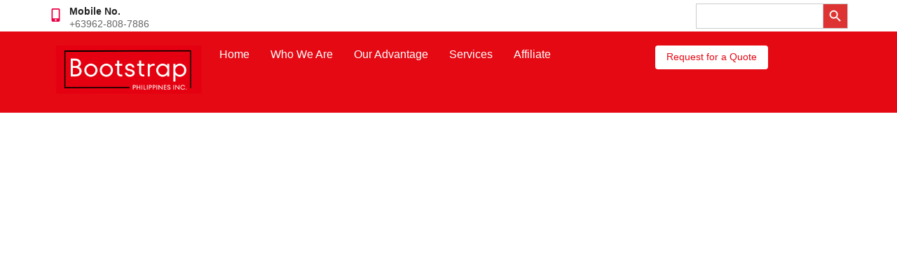

--- FILE ---
content_type: text/html; charset=UTF-8
request_url: https://bootstrap.ph/product-tag/transcend-16gb-jf590-flash-drive-usb-2-0-push-type/
body_size: 133189
content:
<!DOCTYPE html><html lang="en-US"><head><script data-no-optimize="1">var litespeed_docref=sessionStorage.getItem("litespeed_docref");litespeed_docref&&(Object.defineProperty(document,"referrer",{get:function(){return litespeed_docref}}),sessionStorage.removeItem("litespeed_docref"));</script> <meta charset="UTF-8"><link data-optimized="2" rel="stylesheet" href="https://bootstrap.ph/wp-content/litespeed/css/3532a5fe621f677ea8b3f274d2cc5a78.css?ver=b774a" /><style>form#stickyelements-form input::-moz-placeholder{
						color: #4F4F4F;
					} 
					form#stickyelements-form input::-ms-input-placeholder{
						color: #4F4F4F					} 
					form#stickyelements-form input::-webkit-input-placeholder{
						color: #4F4F4F					}
					form#stickyelements-form input::placeholder{
						color: #4F4F4F					}
					form#stickyelements-form textarea::placeholder {
						color: #4F4F4F					}
					form#stickyelements-form textarea::-moz-placeholder {
						color: #4F4F4F					}</style><meta name='robots' content='index, follow, max-image-preview:large, max-snippet:-1, max-video-preview:-1' /><style>img:is([sizes="auto" i], [sizes^="auto," i]) { contain-intrinsic-size: 3000px 1500px }</style> <script id="google_gtagjs-js-consent-mode-data-layer" type="litespeed/javascript">window.dataLayer=window.dataLayer||[];function gtag(){dataLayer.push(arguments)}
gtag('consent','default',{"ad_personalization":"denied","ad_storage":"denied","ad_user_data":"denied","analytics_storage":"denied","functionality_storage":"denied","security_storage":"denied","personalization_storage":"denied","region":["AT","BE","BG","CH","CY","CZ","DE","DK","EE","ES","FI","FR","GB","GR","HR","HU","IE","IS","IT","LI","LT","LU","LV","MT","NL","NO","PL","PT","RO","SE","SI","SK"],"wait_for_update":500});window._googlesitekitConsentCategoryMap={"statistics":["analytics_storage"],"marketing":["ad_storage","ad_user_data","ad_personalization"],"functional":["functionality_storage","security_storage"],"preferences":["personalization_storage"]};window._googlesitekitConsents={"ad_personalization":"denied","ad_storage":"denied","ad_user_data":"denied","analytics_storage":"denied","functionality_storage":"denied","security_storage":"denied","personalization_storage":"denied","region":["AT","BE","BG","CH","CY","CZ","DE","DK","EE","ES","FI","FR","GB","GR","HR","HU","IE","IS","IT","LI","LT","LU","LV","MT","NL","NO","PL","PT","RO","SE","SI","SK"],"wait_for_update":500}</script> <title>Transcend 16GB JF590 Flash Drive USB 2.0 Push Type Archives - Bootstrap Philippines Inc.</title><link rel="canonical" href="https://bootstrap.ph/product-tag/transcend-16gb-jf590-flash-drive-usb-2-0-push-type/" /><meta property="og:locale" content="en_US" /><meta property="og:type" content="article" /><meta property="og:title" content="Transcend 16GB JF590 Flash Drive USB 2.0 Push Type Archives - Bootstrap Philippines Inc." /><meta property="og:url" content="https://bootstrap.ph/product-tag/transcend-16gb-jf590-flash-drive-usb-2-0-push-type/" /><meta property="og:site_name" content="Bootstrap Philippines Inc." /><meta property="og:image" content="https://bootstrap.ph/wp-content/uploads/2024/04/aslowas60k.jpg" /><meta property="og:image:width" content="1080" /><meta property="og:image:height" content="750" /><meta property="og:image:type" content="image/jpeg" /><meta name="twitter:card" content="summary_large_image" /><meta name="twitter:site" content="@bootstrap_ph" /> <script type="application/ld+json" class="yoast-schema-graph">{"@context":"https://schema.org","@graph":[{"@type":"CollectionPage","@id":"https://bootstrap.ph/product-tag/transcend-16gb-jf590-flash-drive-usb-2-0-push-type/","url":"https://bootstrap.ph/product-tag/transcend-16gb-jf590-flash-drive-usb-2-0-push-type/","name":"Transcend 16GB JF590 Flash Drive USB 2.0 Push Type Archives - Bootstrap Philippines Inc.","isPartOf":{"@id":"https://bootstrap.ph/#website"},"breadcrumb":{"@id":"https://bootstrap.ph/product-tag/transcend-16gb-jf590-flash-drive-usb-2-0-push-type/#breadcrumb"},"inLanguage":"en-US"},{"@type":"BreadcrumbList","@id":"https://bootstrap.ph/product-tag/transcend-16gb-jf590-flash-drive-usb-2-0-push-type/#breadcrumb","itemListElement":[{"@type":"ListItem","position":1,"name":"Home","item":"https://bootstrap.ph/"},{"@type":"ListItem","position":2,"name":"Transcend 16GB JF590 Flash Drive USB 2.0 Push Type"}]},{"@type":"WebSite","@id":"https://bootstrap.ph/#website","url":"https://bootstrap.ph/","name":"Bootstrap Philippines Inc.","description":"Your Trusted Partner for IT and Office Supplies","publisher":{"@id":"https://bootstrap.ph/#organization"},"alternateName":"Bootstrap PH","potentialAction":[{"@type":"SearchAction","target":{"@type":"EntryPoint","urlTemplate":"https://bootstrap.ph/?s={search_term_string}"},"query-input":{"@type":"PropertyValueSpecification","valueRequired":true,"valueName":"search_term_string"}}],"inLanguage":"en-US"},{"@type":"Organization","@id":"https://bootstrap.ph/#organization","name":"Bootstrap Philippines Inc.","url":"https://bootstrap.ph/","logo":{"@type":"ImageObject","inLanguage":"en-US","@id":"https://bootstrap.ph/#/schema/logo/image/","url":"https://bootstrap.ph/wp-content/uploads/2023/06/bootstrap-ph-logo.png","contentUrl":"https://bootstrap.ph/wp-content/uploads/2023/06/bootstrap-ph-logo.png","width":350,"height":116,"caption":"Bootstrap Philippines Inc."},"image":{"@id":"https://bootstrap.ph/#/schema/logo/image/"},"sameAs":["https://www.facebook.com/BootstrapPhilippines","https://x.com/bootstrap_ph","https://www.instagram.com/bootstrap.ph/"]}]}</script> <link rel='dns-prefetch' href='//www.googletagmanager.com' /><link rel='dns-prefetch' href='//fonts.googleapis.com' /><link rel="alternate" type="application/rss+xml" title="Bootstrap Philippines Inc. &raquo; Feed" href="https://bootstrap.ph/feed/" /><link rel="alternate" type="application/rss+xml" title="Bootstrap Philippines Inc. &raquo; Comments Feed" href="https://bootstrap.ph/comments/feed/" /><link rel="alternate" type="application/rss+xml" title="Bootstrap Philippines Inc. &raquo; Transcend 16GB JF590 Flash Drive USB 2.0 Push Type Tag Feed" href="https://bootstrap.ph/product-tag/transcend-16gb-jf590-flash-drive-usb-2-0-push-type/feed/" /><style id='classic-theme-styles-inline-css' type='text/css'>/*! This file is auto-generated */
.wp-block-button__link{color:#fff;background-color:#32373c;border-radius:9999px;box-shadow:none;text-decoration:none;padding:calc(.667em + 2px) calc(1.333em + 2px);font-size:1.125em}.wp-block-file__button{background:#32373c;color:#fff;text-decoration:none}</style><style id='global-styles-inline-css' type='text/css'>:root{--wp--preset--aspect-ratio--square: 1;--wp--preset--aspect-ratio--4-3: 4/3;--wp--preset--aspect-ratio--3-4: 3/4;--wp--preset--aspect-ratio--3-2: 3/2;--wp--preset--aspect-ratio--2-3: 2/3;--wp--preset--aspect-ratio--16-9: 16/9;--wp--preset--aspect-ratio--9-16: 9/16;--wp--preset--color--black: #000000;--wp--preset--color--cyan-bluish-gray: #abb8c3;--wp--preset--color--white: #ffffff;--wp--preset--color--pale-pink: #f78da7;--wp--preset--color--vivid-red: #cf2e2e;--wp--preset--color--luminous-vivid-orange: #ff6900;--wp--preset--color--luminous-vivid-amber: #fcb900;--wp--preset--color--light-green-cyan: #7bdcb5;--wp--preset--color--vivid-green-cyan: #00d084;--wp--preset--color--pale-cyan-blue: #8ed1fc;--wp--preset--color--vivid-cyan-blue: #0693e3;--wp--preset--color--vivid-purple: #9b51e0;--wp--preset--gradient--vivid-cyan-blue-to-vivid-purple: linear-gradient(135deg,rgba(6,147,227,1) 0%,rgb(155,81,224) 100%);--wp--preset--gradient--light-green-cyan-to-vivid-green-cyan: linear-gradient(135deg,rgb(122,220,180) 0%,rgb(0,208,130) 100%);--wp--preset--gradient--luminous-vivid-amber-to-luminous-vivid-orange: linear-gradient(135deg,rgba(252,185,0,1) 0%,rgba(255,105,0,1) 100%);--wp--preset--gradient--luminous-vivid-orange-to-vivid-red: linear-gradient(135deg,rgba(255,105,0,1) 0%,rgb(207,46,46) 100%);--wp--preset--gradient--very-light-gray-to-cyan-bluish-gray: linear-gradient(135deg,rgb(238,238,238) 0%,rgb(169,184,195) 100%);--wp--preset--gradient--cool-to-warm-spectrum: linear-gradient(135deg,rgb(74,234,220) 0%,rgb(151,120,209) 20%,rgb(207,42,186) 40%,rgb(238,44,130) 60%,rgb(251,105,98) 80%,rgb(254,248,76) 100%);--wp--preset--gradient--blush-light-purple: linear-gradient(135deg,rgb(255,206,236) 0%,rgb(152,150,240) 100%);--wp--preset--gradient--blush-bordeaux: linear-gradient(135deg,rgb(254,205,165) 0%,rgb(254,45,45) 50%,rgb(107,0,62) 100%);--wp--preset--gradient--luminous-dusk: linear-gradient(135deg,rgb(255,203,112) 0%,rgb(199,81,192) 50%,rgb(65,88,208) 100%);--wp--preset--gradient--pale-ocean: linear-gradient(135deg,rgb(255,245,203) 0%,rgb(182,227,212) 50%,rgb(51,167,181) 100%);--wp--preset--gradient--electric-grass: linear-gradient(135deg,rgb(202,248,128) 0%,rgb(113,206,126) 100%);--wp--preset--gradient--midnight: linear-gradient(135deg,rgb(2,3,129) 0%,rgb(40,116,252) 100%);--wp--preset--font-size--small: 13px;--wp--preset--font-size--medium: 20px;--wp--preset--font-size--large: 36px;--wp--preset--font-size--x-large: 42px;--wp--preset--font-family--inter: "Inter", sans-serif;--wp--preset--font-family--cardo: Cardo;--wp--preset--spacing--20: 0.44rem;--wp--preset--spacing--30: 0.67rem;--wp--preset--spacing--40: 1rem;--wp--preset--spacing--50: 1.5rem;--wp--preset--spacing--60: 2.25rem;--wp--preset--spacing--70: 3.38rem;--wp--preset--spacing--80: 5.06rem;--wp--preset--shadow--natural: 6px 6px 9px rgba(0, 0, 0, 0.2);--wp--preset--shadow--deep: 12px 12px 50px rgba(0, 0, 0, 0.4);--wp--preset--shadow--sharp: 6px 6px 0px rgba(0, 0, 0, 0.2);--wp--preset--shadow--outlined: 6px 6px 0px -3px rgba(255, 255, 255, 1), 6px 6px rgba(0, 0, 0, 1);--wp--preset--shadow--crisp: 6px 6px 0px rgba(0, 0, 0, 1);}:where(.is-layout-flex){gap: 0.5em;}:where(.is-layout-grid){gap: 0.5em;}body .is-layout-flex{display: flex;}.is-layout-flex{flex-wrap: wrap;align-items: center;}.is-layout-flex > :is(*, div){margin: 0;}body .is-layout-grid{display: grid;}.is-layout-grid > :is(*, div){margin: 0;}:where(.wp-block-columns.is-layout-flex){gap: 2em;}:where(.wp-block-columns.is-layout-grid){gap: 2em;}:where(.wp-block-post-template.is-layout-flex){gap: 1.25em;}:where(.wp-block-post-template.is-layout-grid){gap: 1.25em;}.has-black-color{color: var(--wp--preset--color--black) !important;}.has-cyan-bluish-gray-color{color: var(--wp--preset--color--cyan-bluish-gray) !important;}.has-white-color{color: var(--wp--preset--color--white) !important;}.has-pale-pink-color{color: var(--wp--preset--color--pale-pink) !important;}.has-vivid-red-color{color: var(--wp--preset--color--vivid-red) !important;}.has-luminous-vivid-orange-color{color: var(--wp--preset--color--luminous-vivid-orange) !important;}.has-luminous-vivid-amber-color{color: var(--wp--preset--color--luminous-vivid-amber) !important;}.has-light-green-cyan-color{color: var(--wp--preset--color--light-green-cyan) !important;}.has-vivid-green-cyan-color{color: var(--wp--preset--color--vivid-green-cyan) !important;}.has-pale-cyan-blue-color{color: var(--wp--preset--color--pale-cyan-blue) !important;}.has-vivid-cyan-blue-color{color: var(--wp--preset--color--vivid-cyan-blue) !important;}.has-vivid-purple-color{color: var(--wp--preset--color--vivid-purple) !important;}.has-black-background-color{background-color: var(--wp--preset--color--black) !important;}.has-cyan-bluish-gray-background-color{background-color: var(--wp--preset--color--cyan-bluish-gray) !important;}.has-white-background-color{background-color: var(--wp--preset--color--white) !important;}.has-pale-pink-background-color{background-color: var(--wp--preset--color--pale-pink) !important;}.has-vivid-red-background-color{background-color: var(--wp--preset--color--vivid-red) !important;}.has-luminous-vivid-orange-background-color{background-color: var(--wp--preset--color--luminous-vivid-orange) !important;}.has-luminous-vivid-amber-background-color{background-color: var(--wp--preset--color--luminous-vivid-amber) !important;}.has-light-green-cyan-background-color{background-color: var(--wp--preset--color--light-green-cyan) !important;}.has-vivid-green-cyan-background-color{background-color: var(--wp--preset--color--vivid-green-cyan) !important;}.has-pale-cyan-blue-background-color{background-color: var(--wp--preset--color--pale-cyan-blue) !important;}.has-vivid-cyan-blue-background-color{background-color: var(--wp--preset--color--vivid-cyan-blue) !important;}.has-vivid-purple-background-color{background-color: var(--wp--preset--color--vivid-purple) !important;}.has-black-border-color{border-color: var(--wp--preset--color--black) !important;}.has-cyan-bluish-gray-border-color{border-color: var(--wp--preset--color--cyan-bluish-gray) !important;}.has-white-border-color{border-color: var(--wp--preset--color--white) !important;}.has-pale-pink-border-color{border-color: var(--wp--preset--color--pale-pink) !important;}.has-vivid-red-border-color{border-color: var(--wp--preset--color--vivid-red) !important;}.has-luminous-vivid-orange-border-color{border-color: var(--wp--preset--color--luminous-vivid-orange) !important;}.has-luminous-vivid-amber-border-color{border-color: var(--wp--preset--color--luminous-vivid-amber) !important;}.has-light-green-cyan-border-color{border-color: var(--wp--preset--color--light-green-cyan) !important;}.has-vivid-green-cyan-border-color{border-color: var(--wp--preset--color--vivid-green-cyan) !important;}.has-pale-cyan-blue-border-color{border-color: var(--wp--preset--color--pale-cyan-blue) !important;}.has-vivid-cyan-blue-border-color{border-color: var(--wp--preset--color--vivid-cyan-blue) !important;}.has-vivid-purple-border-color{border-color: var(--wp--preset--color--vivid-purple) !important;}.has-vivid-cyan-blue-to-vivid-purple-gradient-background{background: var(--wp--preset--gradient--vivid-cyan-blue-to-vivid-purple) !important;}.has-light-green-cyan-to-vivid-green-cyan-gradient-background{background: var(--wp--preset--gradient--light-green-cyan-to-vivid-green-cyan) !important;}.has-luminous-vivid-amber-to-luminous-vivid-orange-gradient-background{background: var(--wp--preset--gradient--luminous-vivid-amber-to-luminous-vivid-orange) !important;}.has-luminous-vivid-orange-to-vivid-red-gradient-background{background: var(--wp--preset--gradient--luminous-vivid-orange-to-vivid-red) !important;}.has-very-light-gray-to-cyan-bluish-gray-gradient-background{background: var(--wp--preset--gradient--very-light-gray-to-cyan-bluish-gray) !important;}.has-cool-to-warm-spectrum-gradient-background{background: var(--wp--preset--gradient--cool-to-warm-spectrum) !important;}.has-blush-light-purple-gradient-background{background: var(--wp--preset--gradient--blush-light-purple) !important;}.has-blush-bordeaux-gradient-background{background: var(--wp--preset--gradient--blush-bordeaux) !important;}.has-luminous-dusk-gradient-background{background: var(--wp--preset--gradient--luminous-dusk) !important;}.has-pale-ocean-gradient-background{background: var(--wp--preset--gradient--pale-ocean) !important;}.has-electric-grass-gradient-background{background: var(--wp--preset--gradient--electric-grass) !important;}.has-midnight-gradient-background{background: var(--wp--preset--gradient--midnight) !important;}.has-small-font-size{font-size: var(--wp--preset--font-size--small) !important;}.has-medium-font-size{font-size: var(--wp--preset--font-size--medium) !important;}.has-large-font-size{font-size: var(--wp--preset--font-size--large) !important;}.has-x-large-font-size{font-size: var(--wp--preset--font-size--x-large) !important;}
:where(.wp-block-post-template.is-layout-flex){gap: 1.25em;}:where(.wp-block-post-template.is-layout-grid){gap: 1.25em;}
:where(.wp-block-columns.is-layout-flex){gap: 2em;}:where(.wp-block-columns.is-layout-grid){gap: 2em;}
:root :where(.wp-block-pullquote){font-size: 1.5em;line-height: 1.6;}</style><style id='woocommerce-inline-inline-css' type='text/css'>.woocommerce form .form-row .required { visibility: visible; }</style><link rel="preconnect" href="https://fonts.gstatic.com/" crossorigin><script type="text/javascript" data-cfasync="false" src="https://bootstrap.ph/wp-includes/js/jquery/jquery.min.js" id="jquery-core-js"></script> <script type="text/javascript" data-cfasync="false" src="https://bootstrap.ph/wp-includes/js/jquery/jquery-migrate.min.js" id="jquery-migrate-js"></script> <script id="wc-add-to-cart-js-extra" type="litespeed/javascript">var wc_add_to_cart_params={"ajax_url":"\/wp-admin\/admin-ajax.php","wc_ajax_url":"\/?wc-ajax=%%endpoint%%","i18n_view_cart":"View cart","cart_url":"https:\/\/bootstrap.ph\/cart\/","is_cart":"","cart_redirect_after_add":"no"}</script> <script id="woocommerce-js-extra" type="litespeed/javascript">var woocommerce_params={"ajax_url":"\/wp-admin\/admin-ajax.php","wc_ajax_url":"\/?wc-ajax=%%endpoint%%"}</script>  <script type="litespeed/javascript" data-src="https://www.googletagmanager.com/gtag/js?id=GT-P3H3LRW" id="google_gtagjs-js"></script> <script id="google_gtagjs-js-after" type="litespeed/javascript">window.dataLayer=window.dataLayer||[];function gtag(){dataLayer.push(arguments)}
gtag("set","linker",{"domains":["bootstrap.ph"]});gtag("js",new Date());gtag("set","developer_id.dZTNiMT",!0);gtag("config","GT-P3H3LRW")</script> <link rel="https://api.w.org/" href="https://bootstrap.ph/wp-json/" /><link rel="alternate" title="JSON" type="application/json" href="https://bootstrap.ph/wp-json/wp/v2/product_tag/111" /><link rel="EditURI" type="application/rsd+xml" title="RSD" href="https://bootstrap.ph/xmlrpc.php?rsd" /><meta name="generator" content="WordPress 6.8.3" /><meta name="generator" content="WooCommerce 9.4.3" /><meta name="generator" content="Site Kit by Google 1.156.0" /><meta name="follow.[base64]" content="VdNJcre7C8Plv57XbDA4"/>	<noscript><style>.woocommerce-product-gallery{ opacity: 1 !important; }</style></noscript><meta name="generator" content="Elementor 3.25.11; features: e_font_icon_svg, additional_custom_breakpoints, e_optimized_control_loading; settings: css_print_method-external, google_font-enabled, font_display-swap"><style>.e-con.e-parent:nth-of-type(n+4):not(.e-lazyloaded):not(.e-no-lazyload),
				.e-con.e-parent:nth-of-type(n+4):not(.e-lazyloaded):not(.e-no-lazyload) * {
					background-image: none !important;
				}
				@media screen and (max-height: 1024px) {
					.e-con.e-parent:nth-of-type(n+3):not(.e-lazyloaded):not(.e-no-lazyload),
					.e-con.e-parent:nth-of-type(n+3):not(.e-lazyloaded):not(.e-no-lazyload) * {
						background-image: none !important;
					}
				}
				@media screen and (max-height: 640px) {
					.e-con.e-parent:nth-of-type(n+2):not(.e-lazyloaded):not(.e-no-lazyload),
					.e-con.e-parent:nth-of-type(n+2):not(.e-lazyloaded):not(.e-no-lazyload) * {
						background-image: none !important;
					}
				}</style><style class="wpcode-css-snippet">.invisible {
	display: none;	
}
.wpr-comment-form-url {
    display: none;
}
.wpr-grid button, .wpr-grid [type="submit"], .wpr-grid [type="button"] {
    border: 2px solid #E50913 !important;
}

.single_add_to_cart_button.button {display: none !important;}

input[type=text], input[type=date], input[type=email], input[type=number], input[type=password], input[type=search], input[type=tel], input[type=url], select, textarea {
    border: solid 1px #ccc !important;
    padding: .3rem !important;
}

button, [type=submit], [type=button] {
    padding: .4rem 1rem !important;
}

 /* Move reCAPTCHA v3 badge to the left */
 
 .grecaptcha-badge {
  width: 70px !important;
  overflow: hidden !important;
  transition: all 0.3s ease !important;
  left: 4px !important;
}

.grecaptcha-badge:hover {
  width: 256px !important;
}</style><style class='wp-fonts-local' type='text/css'>@font-face{font-family:Inter;font-style:normal;font-weight:300 900;font-display:fallback;src:url('https://bootstrap.ph/wp-content/plugins/woocommerce/assets/fonts/Inter-VariableFont_slnt,wght.woff2') format('woff2');font-stretch:normal;}
@font-face{font-family:Cardo;font-style:normal;font-weight:400;font-display:fallback;src:url('https://bootstrap.ph/wp-content/plugins/woocommerce/assets/fonts/cardo_normal_400.woff2') format('woff2');}</style><link rel="icon" href="https://bootstrap.ph/wp-content/uploads/2024/04/Bootstrap_Icon-1-100x100.png" sizes="32x32" /><link rel="icon" href="https://bootstrap.ph/wp-content/uploads/2024/04/Bootstrap_Icon-1-300x300.png" sizes="192x192" /><link rel="apple-touch-icon" href="https://bootstrap.ph/wp-content/uploads/2024/04/Bootstrap_Icon-1-300x300.png" /><meta name="msapplication-TileImage" content="https://bootstrap.ph/wp-content/uploads/2024/04/Bootstrap_Icon-1-300x300.png" /><style type="text/css" id="wp-custom-css">button, [type="submit"], [type="button"] {
    background: #e50913;
    color: #fff;
    border: solid 1px #e50913;
    border-radius: 4px;
}

button:hover, button:focus, [type="submit"]:hover, [type="submit"]:focus, [type="button"]:hover, [type="button"]:focus {
    color: #e50913 !important;
    background-color: #ffffff !important;
}</style><style id="wpr_lightbox_styles">.lg-backdrop {
					background-color: rgba(0,0,0,0.6) !important;
				}
				.lg-toolbar,
				.lg-dropdown {
					background-color: rgba(0,0,0,0.8) !important;
				}
				.lg-dropdown:after {
					border-bottom-color: rgba(0,0,0,0.8) !important;
				}
				.lg-sub-html {
					background-color: rgba(0,0,0,0.8) !important;
				}
				.lg-thumb-outer,
				.lg-progress-bar {
					background-color: #444444 !important;
				}
				.lg-progress {
					background-color: #a90707 !important;
				}
				.lg-icon {
					color: #efefef !important;
					font-size: 20px !important;
				}
				.lg-icon.lg-toogle-thumb {
					font-size: 24px !important;
				}
				.lg-icon:hover,
				.lg-dropdown-text:hover {
					color: #ffffff !important;
				}
				.lg-sub-html,
				.lg-dropdown-text {
					color: #efefef !important;
					font-size: 14px !important;
				}
				#lg-counter {
					color: #efefef !important;
					font-size: 14px !important;
				}
				.lg-prev,
				.lg-next {
					font-size: 35px !important;
				}

				/* Defaults */
				.lg-icon {
				background-color: transparent !important;
				}

				#lg-counter {
				opacity: 0.9;
				}

				.lg-thumb-outer {
				padding: 0 10px;
				}

				.lg-thumb-item {
				border-radius: 0 !important;
				border: none !important;
				opacity: 0.5;
				}

				.lg-thumb-item.active {
					opacity: 1;
				}</style><style type="text/css">.is-form-id-3745 .is-search-submit:focus,
			.is-form-id-3745 .is-search-submit:hover,
			.is-form-id-3745 .is-search-submit,
            .is-form-id-3745 .is-search-icon {
			color: #ffffff !important;            background-color: #dd3333 !important;            			}
                        	.is-form-id-3745 .is-search-submit path {
					fill: #ffffff !important;            	}
            			.is-form-id-3745 .is-search-input::-webkit-input-placeholder {
			    color: #ffffff !important;
			}
			.is-form-id-3745 .is-search-input:-moz-placeholder {
			    color: #ffffff !important;
			    opacity: 1;
			}
			.is-form-id-3745 .is-search-input::-moz-placeholder {
			    color: #ffffff !important;
			    opacity: 1;
			}
			.is-form-id-3745 .is-search-input:-ms-input-placeholder {
			    color: #ffffff !important;
			}
                        			.is-form-style-1.is-form-id-3745 .is-search-input:focus,
			.is-form-style-1.is-form-id-3745 .is-search-input:hover,
			.is-form-style-1.is-form-id-3745 .is-search-input,
			.is-form-style-2.is-form-id-3745 .is-search-input:focus,
			.is-form-style-2.is-form-id-3745 .is-search-input:hover,
			.is-form-style-2.is-form-id-3745 .is-search-input,
			.is-form-style-3.is-form-id-3745 .is-search-input:focus,
			.is-form-style-3.is-form-id-3745 .is-search-input:hover,
			.is-form-style-3.is-form-id-3745 .is-search-input,
			.is-form-id-3745 .is-search-input:focus,
			.is-form-id-3745 .is-search-input:hover,
			.is-form-id-3745 .is-search-input {
                                color: #ffffff !important;                                                                			}</style><meta name="viewport" content="width=device-width, initial-scale=1.0, viewport-fit=cover" /></head><body class="archive tax-product_tag term-transcend-16gb-jf590-flash-drive-usb-2-0-push-type term-111 wp-custom-logo wp-embed-responsive wp-theme-royal-elementor-kit theme-royal-elementor-kit sfsi_actvite_theme_flat_square woocommerce woocommerce-page woocommerce-no-js royal-elementor-kit elementor-default elementor-template-canvas elementor-kit-6"><div data-elementor-type="wp-post" data-elementor-id="209" class="elementor elementor-209"><section data-wpr-sticky-section="yes" data-wpr-position-type="sticky" data-wpr-position-offset="0" data-wpr-position-location="top" data-wpr-sticky-devices="desktop_sticky" data-wpr-custom-breakpoints="" data-wpr-active-breakpoints="mobile_sticky tablet_sticky laptop_sticky desktop_sticky" data-wpr-z-index="99" data-wpr-sticky-hide="" data-wpr-replace-header="" data-wpr-animation-duration="" data-wpr-sticky-type="fixed" class="elementor-section elementor-top-section elementor-element elementor-element-3f93e22e0 wpr-sticky-section-yes elementor-section-full_width elementor-section-stretched elementor-section-height-default elementor-section-height-default wpr-particle-no wpr-jarallax-no wpr-parallax-no" data-id="3f93e22e0" data-element_type="section" data-settings="{&quot;background_background&quot;:&quot;classic&quot;,&quot;stretch_section&quot;:&quot;section-stretched&quot;,&quot;animation&quot;:&quot;none&quot;,&quot;position_offset&quot;:0,&quot;position_offset_laptop&quot;:0,&quot;position_offset_tablet&quot;:0,&quot;position_offset_mobile&quot;:0}"><div class="elementor-container elementor-column-gap-default"><div class="elementor-column elementor-col-100 elementor-top-column elementor-element elementor-element-3c9c44ff" data-id="3c9c44ff" data-element_type="column"><div class="elementor-widget-wrap elementor-element-populated"><div class="elementor-element elementor-element-3d5dc7d e-flex e-con-boxed wpr-particle-no wpr-jarallax-no wpr-parallax-no wpr-sticky-section-no e-con e-parent" data-id="3d5dc7d" data-element_type="container"><div class="e-con-inner"><div class="elementor-element elementor-element-4c33b21 e-con-full e-flex wpr-particle-no wpr-jarallax-no wpr-parallax-no wpr-sticky-section-no e-con e-child" data-id="4c33b21" data-element_type="container"><div class="elementor-element elementor-element-01d33ee elementor-position-left elementor-vertical-align-middle elementor-mobile-position-left elementor-vertical-align-middle elementor-view-default elementor-widget elementor-widget-icon-box" data-id="01d33ee" data-element_type="widget" data-widget_type="icon-box.default"><div class="elementor-widget-container"><div class="elementor-icon-box-wrapper"><div class="elementor-icon-box-icon">
<span  class="elementor-icon elementor-animation-">
<svg aria-hidden="true" class="e-font-icon-svg e-fas-mobile-alt" viewBox="0 0 320 512" xmlns="http://www.w3.org/2000/svg"><path d="M272 0H48C21.5 0 0 21.5 0 48v416c0 26.5 21.5 48 48 48h224c26.5 0 48-21.5 48-48V48c0-26.5-21.5-48-48-48zM160 480c-17.7 0-32-14.3-32-32s14.3-32 32-32 32 14.3 32 32-14.3 32-32 32zm112-108c0 6.6-5.4 12-12 12H60c-6.6 0-12-5.4-12-12V60c0-6.6 5.4-12 12-12h200c6.6 0 12 5.4 12 12v312z"></path></svg>				</span></div><div class="elementor-icon-box-content"><h3 class="elementor-icon-box-title">
<span  >
Mobile No.						</span></h3><p class="elementor-icon-box-description">
+63962-808-7886</p></div></div></div></div></div><div class="elementor-element elementor-element-8ea5778 e-con-full e-flex wpr-particle-no wpr-jarallax-no wpr-parallax-no wpr-sticky-section-no e-con e-child" data-id="8ea5778" data-element_type="container"><div class="elementor-element elementor-element-65d7f1d elementor-position-left elementor-vertical-align-middle elementor-mobile-position-left elementor-hidden-desktop elementor-hidden-laptop elementor-hidden-tablet elementor-hidden-mobile elementor-view-default elementor-widget elementor-widget-icon-box" data-id="65d7f1d" data-element_type="widget" data-widget_type="icon-box.default"><div class="elementor-widget-container"><div class="elementor-icon-box-wrapper"><div class="elementor-icon-box-icon">
<span  class="elementor-icon elementor-animation-">
<svg aria-hidden="true" class="e-font-icon-svg e-fas-phone-alt" viewBox="0 0 512 512" xmlns="http://www.w3.org/2000/svg"><path d="M497.39 361.8l-112-48a24 24 0 0 0-28 6.9l-49.6 60.6A370.66 370.66 0 0 1 130.6 204.11l60.6-49.6a23.94 23.94 0 0 0 6.9-28l-48-112A24.16 24.16 0 0 0 122.6.61l-104 24A24 24 0 0 0 0 48c0 256.5 207.9 464 464 464a24 24 0 0 0 23.4-18.6l24-104a24.29 24.29 0 0 0-14.01-27.6z"></path></svg>				</span></div><div class="elementor-icon-box-content"><h3 class="elementor-icon-box-title">
<span  >
Telephone No.						</span></h3><p class="elementor-icon-box-description">
02-8715-8588</p></div></div></div></div></div><div class="elementor-element elementor-element-226f939 e-flex e-con-boxed wpr-particle-no wpr-jarallax-no wpr-parallax-no wpr-sticky-section-no e-con e-child" data-id="226f939" data-element_type="container"><div class="e-con-inner"><div class="elementor-element elementor-element-6ac9885 elementor-widget-mobile__width-inherit elementor-widget elementor-widget-shortcode" data-id="6ac9885" data-element_type="widget" data-widget_type="shortcode.default"><div class="elementor-widget-container"><div class="elementor-shortcode"><form data-min-no-for-search=1 data-result-box-max-height=400 data-form-id=3745 class="is-search-form is-form-style is-form-style-3 is-form-id-3745 is-ajax-search" action="https://bootstrap.ph/" method="get" role="search" ><label for="is-search-input-3745"><span class="is-screen-reader-text">Search for:</span><input  type="search" id="is-search-input-3745" name="s" value="" class="is-search-input" placeholder="Search Product..." autocomplete=off /><span class="is-loader-image" style="display: none;background-image:url(https://bootstrap.ph/wp-content/plugins/add-search-to-menu/public/images/spinner.gif);" ></span></label><button type="submit" class="is-search-submit"><span class="is-screen-reader-text">Search Button</span><span class="is-search-icon"><svg focusable="false" aria-label="Search" xmlns="http://www.w3.org/2000/svg" viewBox="0 0 24 24" width="24px"><path d="M15.5 14h-.79l-.28-.27C15.41 12.59 16 11.11 16 9.5 16 5.91 13.09 3 9.5 3S3 5.91 3 9.5 5.91 16 9.5 16c1.61 0 3.09-.59 4.23-1.57l.27.28v.79l5 4.99L20.49 19l-4.99-5zm-6 0C7.01 14 5 11.99 5 9.5S7.01 5 9.5 5 14 7.01 14 9.5 11.99 14 9.5 14z"></path></svg></span></button><input type="hidden" name="id" value="3745" /><input type="hidden" name="post_type" value="product" /></form></div></div></div></div></div></div></div><div class="elementor-element elementor-element-100fc84 e-flex e-con-boxed wpr-particle-no wpr-jarallax-no wpr-parallax-no wpr-sticky-section-no e-con e-parent" data-id="100fc84" data-element_type="container" data-settings="{&quot;background_background&quot;:&quot;classic&quot;}"><div class="e-con-inner"><div class="elementor-element elementor-element-472e2f5 e-con-full e-flex wpr-particle-no wpr-jarallax-no wpr-parallax-no wpr-sticky-section-no e-con e-child" data-id="472e2f5" data-element_type="container"><div class="elementor-element elementor-element-68a4131 wpr-logo-position-left elementor-widget__width-initial elementor-widget elementor-widget-wpr-logo" data-id="68a4131" data-element_type="widget" data-widget_type="wpr-logo.default"><div class="elementor-widget-container"><div class="wpr-logo elementor-clearfix"><picture class="wpr-logo-image">
<source media="(max-width: 767px)" srcset="https://bootstrap.ph/wp-content/uploads/2023/06/bootstrap-ph-logo.png">
<source srcset="https://bootstrap.ph/wp-content/uploads/2023/06/bootstrap-ph-logo.png 1x, https://bootstrap.ph/wp-content/uploads/2023/06/bootstrap-ph-logo.png 2x">
<img data-lazyloaded="1" src="[data-uri]" width="350" height="116" data-src="https://bootstrap.ph/wp-content/uploads/2023/06/bootstrap-ph-logo.png" alt=""><a class="wpr-logo-url" rel="home" href="https://bootstrap.ph/"></a>
</picture>
<a class="wpr-logo-url" rel="home" href="https://bootstrap.ph/"></a></div></div></div></div><div class="elementor-element elementor-element-6f00200 e-con-full e-flex wpr-particle-no wpr-jarallax-no wpr-parallax-no wpr-sticky-section-no e-con e-child" data-id="6f00200" data-element_type="container"><div class="elementor-element elementor-element-adbc45e wpr-main-menu-align-left wpr-main-menu-align--laptopleft wpr-main-menu-align--tabletleft wpr-main-menu-align--mobileleft wpr-pointer-underline wpr-pointer-line-fx wpr-pointer-fx-fade wpr-sub-icon-caret-down wpr-sub-menu-fx-fade wpr-nav-menu-bp-mobile wpr-mobile-menu-full-width wpr-mobile-menu-item-align-center wpr-mobile-toggle-v1 wpr-sub-divider-yes elementor-widget elementor-widget-wpr-nav-menu" data-id="adbc45e" data-element_type="widget" data-settings="{&quot;menu_layout&quot;:&quot;horizontal&quot;}" data-widget_type="wpr-nav-menu.default"><div class="elementor-widget-container"><nav class="wpr-nav-menu-container wpr-nav-menu-horizontal" data-trigger="hover"><ul id="menu-1-adbc45e" class="wpr-nav-menu"><li class="menu-item menu-item-type-post_type menu-item-object-page menu-item-home menu-item-393"><a href="https://bootstrap.ph/" class="wpr-menu-item wpr-pointer-item">Home</a></li><li class="menu-item menu-item-type-custom menu-item-object-custom menu-item-394"><a href="/#WhoWeAre" class="wpr-menu-item wpr-pointer-item">Who We Are</a></li><li class="menu-item menu-item-type-custom menu-item-object-custom menu-item-395"><a href="/#OurAdvantage" class="wpr-menu-item wpr-pointer-item">Our Advantage</a></li><li class="menu-item menu-item-type-custom menu-item-object-custom menu-item-396"><a href="/#Services" class="wpr-menu-item wpr-pointer-item">Services</a></li><li class="menu-item menu-item-type-post_type menu-item-object-page menu-item-2706"><a href="https://bootstrap.ph/affiliate/" class="wpr-menu-item wpr-pointer-item">Affiliate</a></li></ul></nav><nav class="wpr-mobile-nav-menu-container"><div class="wpr-mobile-toggle-wrap"><div class="wpr-mobile-toggle"><span class="wpr-mobile-toggle-line"></span><span class="wpr-mobile-toggle-line"></span><span class="wpr-mobile-toggle-line"></span></div></div><ul id="mobile-menu-2-adbc45e" class="wpr-mobile-nav-menu"><li class="menu-item menu-item-type-post_type menu-item-object-page menu-item-home menu-item-393"><a href="https://bootstrap.ph/" class="wpr-mobile-menu-item">Home</a></li><li class="menu-item menu-item-type-custom menu-item-object-custom menu-item-394"><a href="/#WhoWeAre" class="wpr-mobile-menu-item">Who We Are</a></li><li class="menu-item menu-item-type-custom menu-item-object-custom menu-item-395"><a href="/#OurAdvantage" class="wpr-mobile-menu-item">Our Advantage</a></li><li class="menu-item menu-item-type-custom menu-item-object-custom menu-item-396"><a href="/#Services" class="wpr-mobile-menu-item">Services</a></li><li class="menu-item menu-item-type-post_type menu-item-object-page menu-item-2706"><a href="https://bootstrap.ph/affiliate/" class="wpr-mobile-menu-item">Affiliate</a></li></ul></nav></div></div></div><div class="elementor-element elementor-element-8b61460 e-con-full e-flex wpr-particle-no wpr-jarallax-no wpr-parallax-no wpr-sticky-section-no e-con e-child" data-id="8b61460" data-element_type="container"><div class="elementor-element elementor-element-3af2545 wpr-offcanvas-align-right elementor-widget-tablet__width-initial wpr-offcanvas-entrance-animation-fade elementor-widget elementor-widget-wpr-offcanvas" data-id="3af2545" data-element_type="widget" data-widget_type="wpr-offcanvas.default"><div class="elementor-widget-container"><div class="wpr-offcanvas-container" data-offcanvas-open="no">
<button class="wpr-offcanvas-trigger">
<span>Request for a Quote</span>
</button><div class="wpr-offcanvas-wrap wpr-offcanvas-wrap-right"><div class="wpr-offcanvas-content wpr-offcanvas-content-right"><div class="wpr-offcanvas-header">
<span class="wpr-close-offcanvas">
<i class="fa fa-times" aria-hidden="true"></i>
</span></div><style>.elementor-widget-heading .elementor-heading-title{color:var( --e-global-color-primary );font-family:var( --e-global-typography-primary-font-family ), Sans-serif;font-weight:var( --e-global-typography-primary-font-weight );}.elementor-411 .elementor-element.elementor-element-614c1976{text-align:left;}.elementor-411 .elementor-element.elementor-element-614c1976 .elementor-heading-title{color:#1F2933;font-family:"Poppins", Sans-serif;font-size:30px;font-weight:600;}.elementor-411 .elementor-element.elementor-element-9940687{text-align:left;}.elementor-411 .elementor-element.elementor-element-9940687 .elementor-heading-title{color:#1F2933;font-family:"Poppins", Sans-serif;font-size:17px;font-weight:400;}</style><div data-elementor-type="section" data-elementor-id="411" class="elementor elementor-411"><section class="elementor-section elementor-top-section elementor-element elementor-element-6a911362 elementor-section-boxed elementor-section-height-default elementor-section-height-default wpr-particle-no wpr-jarallax-no wpr-parallax-no wpr-sticky-section-no" data-id="6a911362" data-element_type="section"><div class="elementor-container elementor-column-gap-default"><div class="elementor-column elementor-col-100 elementor-top-column elementor-element elementor-element-33b2f79b" data-id="33b2f79b" data-element_type="column"><div class="elementor-widget-wrap elementor-element-populated"><div class="elementor-element elementor-element-614c1976 elementor-widget elementor-widget-heading" data-id="614c1976" data-element_type="widget" data-widget_type="heading.default"><div class="elementor-widget-container"><h2 class="elementor-heading-title elementor-size-default">RFQ</h2></div></div><div class="elementor-element elementor-element-9940687 elementor-widget elementor-widget-heading" data-id="9940687" data-element_type="widget" data-widget_type="heading.default"><div class="elementor-widget-container"><p class="elementor-heading-title elementor-size-default">Send us a Request and we'll do the sourcing for you!​</p></div></div><div class="elementor-element elementor-element-86bf9f9 elementor-widget elementor-widget-shortcode" data-id="86bf9f9" data-element_type="widget" data-widget_type="shortcode.default"><div class="elementor-widget-container"><div class="elementor-shortcode"><div class="wpcf7 no-js" id="wpcf7-f625-o1" lang="en-US" dir="ltr" data-wpcf7-id="625"><div class="screen-reader-response"><p role="status" aria-live="polite" aria-atomic="true"></p><ul></ul></div><form action="/product-tag/transcend-16gb-jf590-flash-drive-usb-2-0-push-type/#wpcf7-f625-o1" method="post" class="wpcf7-form init" aria-label="Contact form" novalidate="novalidate" data-status="init"><fieldset class="hidden-fields-container"><input type="hidden" name="_wpcf7" value="625" /><input type="hidden" name="_wpcf7_version" value="6.1" /><input type="hidden" name="_wpcf7_locale" value="en_US" /><input type="hidden" name="_wpcf7_unit_tag" value="wpcf7-f625-o1" /><input type="hidden" name="_wpcf7_container_post" value="0" /><input type="hidden" name="_wpcf7_posted_data_hash" value="" /><input type="hidden" name="_wpcf7dtx_version" value="5.0.3" /><input type="hidden" name="_wpcf7_recaptcha_response" value="" /></fieldset><p><label> Name<br />
<span class="wpcf7-form-control-wrap" data-name="your-name"><input size="40" maxlength="400" class="wpcf7-form-control wpcf7-text wpcf7-validates-as-required" autocomplete="name" aria-required="true" aria-invalid="false" value="" type="text" name="your-name" /></span> </label></p><p><label> Email<br />
<span class="wpcf7-form-control-wrap" data-name="your-email"><input size="40" maxlength="400" class="wpcf7-form-control wpcf7-email wpcf7-validates-as-required wpcf7-text wpcf7-validates-as-email" autocomplete="email" aria-required="true" aria-invalid="false" value="" type="email" name="your-email" /></span> </label></p><p><label> Contact Number<br />
<span class="wpcf7-form-control-wrap" data-name="phone"><input size="40" maxlength="400" class="wpcf7-form-control wpcf7-tel wpcf7-validates-as-required wpcf7-text wpcf7-validates-as-tel" aria-required="true" aria-invalid="false" value="" type="tel" name="phone" /></span> </label></p><p><label> Tell us more about your business needs.<br />
<small><i>(Products, Services, Specs, etc.)</i></small><br />
<span class="wpcf7-form-control-wrap" data-name="your-subject"><input size="40" maxlength="400" class="wpcf7-form-control wpcf7-text wpcf7-validates-as-required" aria-required="true" aria-invalid="false" value="" type="text" name="your-subject" /></span> </label></p><p><label style='display:none;'>Item Name <i>(Read Only)</i><br />
<span class="wpcf7-form-control-wrap item-name" data-name="item-name"><input type="text" name="item-name" class="wpcf7-form-control wpcf7-text wpcf7dtx wpcf7dtx-text" aria-invalid="false" readonly="readonly"></span></label></p><p><label> Your message (optional)<br />
<span class="wpcf7-form-control-wrap" data-name="your-message"><textarea cols="40" rows="10" maxlength="2000" class="wpcf7-form-control wpcf7-textarea" aria-invalid="false" name="your-message"></textarea></span> </label></p><p><input class="wpcf7-form-control wpcf7-submit has-spinner" type="submit" value="Submit" /></p><style>label {
 text-align:left;
}
p {text-align:left;}</style><div class="wpcf7-response-output" aria-hidden="true"></div></form></div></div></div></div></div></div></div></section></div>
<span class="wpr-template-edit-btn" data-permalink="https://bootstrap.ph/?elementor_library=offcanvas">Edit Template</span></div></div></div></div></div></div></div></div></div></div></div></section></div><div data-elementor-type="wpr-theme-builder" data-elementor-id="2465" class="elementor elementor-2465"><div class="elementor-element elementor-element-7803ff0 e-flex e-con-boxed wpr-particle-no wpr-jarallax-no wpr-parallax-no wpr-sticky-section-no e-con e-parent" data-id="7803ff0" data-element_type="container"><div class="e-con-inner"><div class="elementor-element elementor-element-3d3f69e wpr-grid-columns-3 wpr-grid-columns--laptop3 wpr-grid-columns--tablet2 wpr-grid-columns--mobile1 wpr-grid-pagination-center wpr-item-styles-inner elementor-widget elementor-widget-wpr-woo-grid" data-id="3d3f69e" data-element_type="widget" data-widget_type="wpr-woo-grid.default"><div class="elementor-widget-container"><section class="wpr-grid elementor-clearfix" data-settings="{&quot;layout&quot;:&quot;fitRows&quot;,&quot;stick_last_element_to_bottom&quot;:&quot;&quot;,&quot;columns_desktop&quot;:3,&quot;gutter_hr&quot;:80,&quot;gutter_hr_mobile&quot;:80,&quot;gutter_hr_mobile_extra&quot;:80,&quot;gutter_hr_tablet&quot;:80,&quot;gutter_hr_tablet_extra&quot;:80,&quot;gutter_hr_laptop&quot;:80,&quot;gutter_hr_widescreen&quot;:80,&quot;gutter_vr&quot;:35,&quot;gutter_vr_mobile&quot;:35,&quot;gutter_vr_mobile_extra&quot;:35,&quot;gutter_vr_tablet&quot;:35,&quot;gutter_vr_tablet_extra&quot;:35,&quot;gutter_vr_laptop&quot;:35,&quot;gutter_vr_widescreen&quot;:35,&quot;animation&quot;:&quot;zoom&quot;,&quot;animation_duration&quot;:0.299999999999999988897769753748434595763683319091796875,&quot;animation_delay&quot;:0.1000000000000000055511151231257827021181583404541015625,&quot;deeplinking&quot;:&quot;&quot;,&quot;filters_linkable&quot;:&quot;no&quot;,&quot;filters_default_filter&quot;:&quot;&quot;,&quot;filters_count&quot;:&quot;&quot;,&quot;filters_hide_empty&quot;:&quot;yes&quot;,&quot;filters_animation&quot;:&quot;default&quot;,&quot;filters_animation_duration&quot;:0.299999999999999988897769753748434595763683319091796875,&quot;filters_animation_delay&quot;:0.1000000000000000055511151231257827021181583404541015625,&quot;pagination_type&quot;:&quot;numbered&quot;,&quot;pagination_max_pages&quot;:23,&quot;lightbox&quot;:{&quot;selector&quot;:&quot;.wpr-grid-image-wrap&quot;,&quot;iframeMaxWidth&quot;:&quot;60%&quot;,&quot;hash&quot;:false,&quot;autoplay&quot;:&quot;true&quot;,&quot;pause&quot;:5000,&quot;progressBar&quot;:&quot;true&quot;,&quot;counter&quot;:&quot;true&quot;,&quot;controls&quot;:&quot;true&quot;,&quot;getCaptionFromTitleOrAlt&quot;:&quot;true&quot;,&quot;thumbnail&quot;:&quot;&quot;,&quot;showThumbByDefault&quot;:&quot;&quot;,&quot;share&quot;:&quot;&quot;,&quot;zoom&quot;:&quot;true&quot;,&quot;fullScreen&quot;:&quot;true&quot;,&quot;download&quot;:&quot;true&quot;}}" data-found-posts = 202><article class="wpr-grid-item elementor-clearfix post-4361 product type-product status-publish has-post-thumbnail product_cat-computers product_cat-laptops first instock shipping-taxable product-type-simple"><div class="wpr-grid-item-inner"><div class="wpr-grid-media-wrap wpr-effect-size-medium " data-overlay-link="yes"><div class="wpr-grid-image-wrap" data-src="https://bootstrap.ph/wp-content/uploads/2025/07/1-768x768.png"  data-img-on-hover="" data-src-secondary=""><img data-lazyloaded="1" src="[data-uri]" width="768" height="768" data-src="https://bootstrap.ph/wp-content/uploads/2025/07/1-768x768.png" alt="ThinkPad E14 Gen 6 (14, Intel)" class="wpr-anim-timing-ease-default"></div><div class="wpr-grid-media-hover wpr-animation-wrap"><div class="wpr-grid-media-hover-bg  wpr-overlay-fade-in wpr-anim-size-large wpr-anim-timing-ease-default wpr-anim-transparency" data-url="https://bootstrap.ph/product/thinkpad-e14-gen-6-14-intel/"></div><div class="wpr-cv-container"><div class="wpr-cv-outer"><div class="wpr-cv-inner"><div class="wpr-grid-media-hover-middle elementor-clearfix"><div class="wpr-grid-item-status elementor-repeater-item-1174899 wpr-grid-item-display-block wpr-grid-item-align-middle wpr-element-fade-in wpr-anim-size-large wpr-anim-timing-ease-default wpr-anim-transparency"><div class="inner-block"></div></div></div></div></div></div></div></div><div class="wpr-grid-item-below-content elementor-clearfix"><div class="wpr-grid-item-product_cat elementor-repeater-item-21b19c1 wpr-grid-item-display-block wpr-grid-item-align-left wpr-pointer-none wpr-pointer-line-fx wpr-pointer-fx-fade wpr-grid-product-categories"><div class="inner-block"><a  href="https://bootstrap.ph/product-category/computers/">Computers<span class="tax-sep">, </span></a><a  href="https://bootstrap.ph/product-category/computers/laptops/">Laptops</a></div></div><h2 class="wpr-grid-item-title elementor-repeater-item-6988f2b wpr-grid-item-display-block wpr-grid-item-align-left wpr-pointer-none wpr-pointer-line-fx wpr-pointer-fx-fade"><div class="inner-block"><a target="_self"   href="https://bootstrap.ph/product/thinkpad-e14-gen-6-14-intel/">ThinkPad E14 Gen 6 (14, Intel)</a></div></h2><div class="wpr-grid-item-rating elementor-repeater-item-4d49ea0 wpr-grid-item-display-block wpr-grid-item-align-left wpr-woo-rating-style-2"><div class="inner-block"><div class="wpr-woo-rating"><i class="wpr-rating-icon-0">&#9734;</i><i class="wpr-rating-icon-empty">&#9734;</i><i class="wpr-rating-icon-empty">&#9734;</i><i class="wpr-rating-icon-empty">&#9734;</i><i class="wpr-rating-icon-empty">&#9734;</i></div></div></div><div class="wpr-grid-item-price elementor-repeater-item-6fa19a9 wpr-grid-item-display-block wpr-grid-item-align-left"><div class="inner-block"><span></span></div></div><div class="wpr-grid-item-add-to-cart elementor-repeater-item-71751ea wpr-grid-item-display-block wpr-grid-item-align-left"><div class="inner-block"><a class="button wpr-offcanvas-trigger rfq_button" href="/rfq/?item_name=ThinkPad E14 Gen 6 (14, Intel)" style="background-color: #E50913; border: solid 2px #E50913; color:#fff; font-weight: 400;" target="_blank">Request for a Quote</a></div></div></div></div></article><article class="wpr-grid-item elementor-clearfix post-4279 product type-product status-publish has-post-thumbnail product_cat-computers product_cat-tablets  instock shipping-taxable purchasable product-type-simple"><div class="wpr-grid-item-inner"><div class="wpr-grid-media-wrap wpr-effect-size-medium " data-overlay-link="yes"><div class="wpr-grid-image-wrap" data-src="https://bootstrap.ph/wp-content/uploads/2025/05/1-7-768x768.png"  data-img-on-hover="" data-src-secondary=""><img data-lazyloaded="1" src="[data-uri]" width="768" height="768" data-src="https://bootstrap.ph/wp-content/uploads/2025/05/1-7-768x768.png" alt="iPad 11-inch (A16) 256GB Wi-Fi &#8211; Pink (MD4P4PP/A)" class="wpr-anim-timing-ease-default"></div><div class="wpr-grid-media-hover wpr-animation-wrap"><div class="wpr-grid-media-hover-bg  wpr-overlay-fade-in wpr-anim-size-large wpr-anim-timing-ease-default wpr-anim-transparency" data-url="https://bootstrap.ph/product/ipad-11-inch-a16-256gb-wi-fi-pink-md4p4pp-a/"></div><div class="wpr-cv-container"><div class="wpr-cv-outer"><div class="wpr-cv-inner"><div class="wpr-grid-media-hover-middle elementor-clearfix"><div class="wpr-grid-item-status elementor-repeater-item-1174899 wpr-grid-item-display-block wpr-grid-item-align-middle wpr-element-fade-in wpr-anim-size-large wpr-anim-timing-ease-default wpr-anim-transparency"><div class="inner-block"></div></div></div></div></div></div></div></div><div class="wpr-grid-item-below-content elementor-clearfix"><div class="wpr-grid-item-product_cat elementor-repeater-item-21b19c1 wpr-grid-item-display-block wpr-grid-item-align-left wpr-pointer-none wpr-pointer-line-fx wpr-pointer-fx-fade wpr-grid-product-categories"><div class="inner-block"><a  href="https://bootstrap.ph/product-category/computers/">Computers<span class="tax-sep">, </span></a><a  href="https://bootstrap.ph/product-category/computers/tablets/">Tablets</a></div></div><h2 class="wpr-grid-item-title elementor-repeater-item-6988f2b wpr-grid-item-display-block wpr-grid-item-align-left wpr-pointer-none wpr-pointer-line-fx wpr-pointer-fx-fade"><div class="inner-block"><a target="_self"   href="https://bootstrap.ph/product/ipad-11-inch-a16-256gb-wi-fi-pink-md4p4pp-a/">iPad 11-inch (A16) 256GB Wi-Fi &#8211; Pink (MD4P4PP/A)</a></div></h2><div class="wpr-grid-item-rating elementor-repeater-item-4d49ea0 wpr-grid-item-display-block wpr-grid-item-align-left wpr-woo-rating-style-2"><div class="inner-block"><div class="wpr-woo-rating"><i class="wpr-rating-icon-0">&#9734;</i><i class="wpr-rating-icon-empty">&#9734;</i><i class="wpr-rating-icon-empty">&#9734;</i><i class="wpr-rating-icon-empty">&#9734;</i><i class="wpr-rating-icon-empty">&#9734;</i></div></div></div><div class="wpr-grid-item-price elementor-repeater-item-6fa19a9 wpr-grid-item-display-block wpr-grid-item-align-left"><div class="inner-block"><span><span class="woocommerce-Price-amount amount"><span class="woocommerce-Price-currencySymbol">&#8369;</span>35,985.60</span></span></div></div><div class="wpr-grid-item-add-to-cart elementor-repeater-item-71751ea wpr-grid-item-display-block wpr-grid-item-align-left"><div class="inner-block"><a class="button wpr-offcanvas-trigger rfq_button" href="/rfq/?item_name=iPad 11-inch (A16) 256GB Wi-Fi - Pink (MD4P4PP/A)" style="background-color: #E50913; border: solid 2px #E50913; color:#fff; font-weight: 400;" target="_blank">Request for a Quote</a></div></div></div></div></article><article class="wpr-grid-item elementor-clearfix post-4278 product type-product status-publish has-post-thumbnail product_cat-computers product_cat-tablets  instock shipping-taxable purchasable product-type-simple"><div class="wpr-grid-item-inner"><div class="wpr-grid-media-wrap wpr-effect-size-medium " data-overlay-link="yes"><div class="wpr-grid-image-wrap" data-src="https://bootstrap.ph/wp-content/uploads/2025/05/2-7-768x768.png"  data-img-on-hover="" data-src-secondary=""><img data-lazyloaded="1" src="[data-uri]" width="768" height="768" data-src="https://bootstrap.ph/wp-content/uploads/2025/05/2-7-768x768.png" alt="iPad 11-inch (A16) 256GB Wi-Fi &#8211; Blue (MD4H4PP/A)" class="wpr-anim-timing-ease-default"></div><div class="wpr-grid-media-hover wpr-animation-wrap"><div class="wpr-grid-media-hover-bg  wpr-overlay-fade-in wpr-anim-size-large wpr-anim-timing-ease-default wpr-anim-transparency" data-url="https://bootstrap.ph/product/ipad-11-inch-a16-256gb-wi-fi-blue-md4h4pp-a/"></div><div class="wpr-cv-container"><div class="wpr-cv-outer"><div class="wpr-cv-inner"><div class="wpr-grid-media-hover-middle elementor-clearfix"><div class="wpr-grid-item-status elementor-repeater-item-1174899 wpr-grid-item-display-block wpr-grid-item-align-middle wpr-element-fade-in wpr-anim-size-large wpr-anim-timing-ease-default wpr-anim-transparency"><div class="inner-block"></div></div></div></div></div></div></div></div><div class="wpr-grid-item-below-content elementor-clearfix"><div class="wpr-grid-item-product_cat elementor-repeater-item-21b19c1 wpr-grid-item-display-block wpr-grid-item-align-left wpr-pointer-none wpr-pointer-line-fx wpr-pointer-fx-fade wpr-grid-product-categories"><div class="inner-block"><a  href="https://bootstrap.ph/product-category/computers/">Computers<span class="tax-sep">, </span></a><a  href="https://bootstrap.ph/product-category/computers/tablets/">Tablets</a></div></div><h2 class="wpr-grid-item-title elementor-repeater-item-6988f2b wpr-grid-item-display-block wpr-grid-item-align-left wpr-pointer-none wpr-pointer-line-fx wpr-pointer-fx-fade"><div class="inner-block"><a target="_self"   href="https://bootstrap.ph/product/ipad-11-inch-a16-256gb-wi-fi-blue-md4h4pp-a/">iPad 11-inch (A16) 256GB Wi-Fi &#8211; Blue (MD4H4PP/A)</a></div></h2><div class="wpr-grid-item-rating elementor-repeater-item-4d49ea0 wpr-grid-item-display-block wpr-grid-item-align-left wpr-woo-rating-style-2"><div class="inner-block"><div class="wpr-woo-rating"><i class="wpr-rating-icon-0">&#9734;</i><i class="wpr-rating-icon-empty">&#9734;</i><i class="wpr-rating-icon-empty">&#9734;</i><i class="wpr-rating-icon-empty">&#9734;</i><i class="wpr-rating-icon-empty">&#9734;</i></div></div></div><div class="wpr-grid-item-price elementor-repeater-item-6fa19a9 wpr-grid-item-display-block wpr-grid-item-align-left"><div class="inner-block"><span><span class="woocommerce-Price-amount amount"><span class="woocommerce-Price-currencySymbol">&#8369;</span>35,985.60</span></span></div></div><div class="wpr-grid-item-add-to-cart elementor-repeater-item-71751ea wpr-grid-item-display-block wpr-grid-item-align-left"><div class="inner-block"><a class="button wpr-offcanvas-trigger rfq_button" href="/rfq/?item_name=iPad 11-inch (A16) 256GB Wi-Fi - Blue (MD4H4PP/A)" style="background-color: #E50913; border: solid 2px #E50913; color:#fff; font-weight: 400;" target="_blank">Request for a Quote</a></div></div></div></div></article><article class="wpr-grid-item elementor-clearfix post-4277 product type-product status-publish has-post-thumbnail product_cat-computers product_cat-tablets last instock shipping-taxable purchasable product-type-simple"><div class="wpr-grid-item-inner"><div class="wpr-grid-media-wrap wpr-effect-size-medium " data-overlay-link="yes"><div class="wpr-grid-image-wrap" data-src="https://bootstrap.ph/wp-content/uploads/2025/05/3-7-768x768.png"  data-img-on-hover="" data-src-secondary=""><img data-lazyloaded="1" src="[data-uri]" width="768" height="768" data-src="https://bootstrap.ph/wp-content/uploads/2025/05/3-7-768x768.png" alt="iPad 11-inch (A16) 128GB Wi-Fi &#8211; Yellow (MD4D4PP/A)" class="wpr-anim-timing-ease-default"></div><div class="wpr-grid-media-hover wpr-animation-wrap"><div class="wpr-grid-media-hover-bg  wpr-overlay-fade-in wpr-anim-size-large wpr-anim-timing-ease-default wpr-anim-transparency" data-url="https://bootstrap.ph/product/ipad-11-inch-a16-128gb-wi-fi-yellow-md4d4pp-a/"></div><div class="wpr-cv-container"><div class="wpr-cv-outer"><div class="wpr-cv-inner"><div class="wpr-grid-media-hover-middle elementor-clearfix"><div class="wpr-grid-item-status elementor-repeater-item-1174899 wpr-grid-item-display-block wpr-grid-item-align-middle wpr-element-fade-in wpr-anim-size-large wpr-anim-timing-ease-default wpr-anim-transparency"><div class="inner-block"></div></div></div></div></div></div></div></div><div class="wpr-grid-item-below-content elementor-clearfix"><div class="wpr-grid-item-product_cat elementor-repeater-item-21b19c1 wpr-grid-item-display-block wpr-grid-item-align-left wpr-pointer-none wpr-pointer-line-fx wpr-pointer-fx-fade wpr-grid-product-categories"><div class="inner-block"><a  href="https://bootstrap.ph/product-category/computers/">Computers<span class="tax-sep">, </span></a><a  href="https://bootstrap.ph/product-category/computers/tablets/">Tablets</a></div></div><h2 class="wpr-grid-item-title elementor-repeater-item-6988f2b wpr-grid-item-display-block wpr-grid-item-align-left wpr-pointer-none wpr-pointer-line-fx wpr-pointer-fx-fade"><div class="inner-block"><a target="_self"   href="https://bootstrap.ph/product/ipad-11-inch-a16-128gb-wi-fi-yellow-md4d4pp-a/">iPad 11-inch (A16) 128GB Wi-Fi &#8211; Yellow (MD4D4PP/A)</a></div></h2><div class="wpr-grid-item-rating elementor-repeater-item-4d49ea0 wpr-grid-item-display-block wpr-grid-item-align-left wpr-woo-rating-style-2"><div class="inner-block"><div class="wpr-woo-rating"><i class="wpr-rating-icon-0">&#9734;</i><i class="wpr-rating-icon-empty">&#9734;</i><i class="wpr-rating-icon-empty">&#9734;</i><i class="wpr-rating-icon-empty">&#9734;</i><i class="wpr-rating-icon-empty">&#9734;</i></div></div></div><div class="wpr-grid-item-price elementor-repeater-item-6fa19a9 wpr-grid-item-display-block wpr-grid-item-align-left"><div class="inner-block"><span><span class="woocommerce-Price-amount amount"><span class="woocommerce-Price-currencySymbol">&#8369;</span>28,341.60</span></span></div></div><div class="wpr-grid-item-add-to-cart elementor-repeater-item-71751ea wpr-grid-item-display-block wpr-grid-item-align-left"><div class="inner-block"><a class="button wpr-offcanvas-trigger rfq_button" href="/rfq/?item_name=iPad 11-inch (A16) 128GB Wi-Fi - Yellow (MD4D4PP/A)" style="background-color: #E50913; border: solid 2px #E50913; color:#fff; font-weight: 400;" target="_blank">Request for a Quote</a></div></div></div></div></article><article class="wpr-grid-item elementor-clearfix post-4270 product type-product status-publish has-post-thumbnail product_cat-computers product_cat-tablets first instock shipping-taxable purchasable product-type-simple"><div class="wpr-grid-item-inner"><div class="wpr-grid-media-wrap wpr-effect-size-medium " data-overlay-link="yes"><div class="wpr-grid-image-wrap" data-src="https://bootstrap.ph/wp-content/uploads/2025/05/2-7-768x768.png"  data-img-on-hover="" data-src-secondary=""><img data-lazyloaded="1" src="[data-uri]" width="768" height="768" data-src="https://bootstrap.ph/wp-content/uploads/2025/05/2-7-768x768.png" alt="iPad 11-inch (A16) 128GB Wi-Fi &#8211; Blue (MD4A4PP/A)" class="wpr-anim-timing-ease-default"></div><div class="wpr-grid-media-hover wpr-animation-wrap"><div class="wpr-grid-media-hover-bg  wpr-overlay-fade-in wpr-anim-size-large wpr-anim-timing-ease-default wpr-anim-transparency" data-url="https://bootstrap.ph/product/ipad-11-inch-a16-128gb-wi-fi-blue-md4a4pp-a/"></div><div class="wpr-cv-container"><div class="wpr-cv-outer"><div class="wpr-cv-inner"><div class="wpr-grid-media-hover-middle elementor-clearfix"><div class="wpr-grid-item-status elementor-repeater-item-1174899 wpr-grid-item-display-block wpr-grid-item-align-middle wpr-element-fade-in wpr-anim-size-large wpr-anim-timing-ease-default wpr-anim-transparency"><div class="inner-block"></div></div></div></div></div></div></div></div><div class="wpr-grid-item-below-content elementor-clearfix"><div class="wpr-grid-item-product_cat elementor-repeater-item-21b19c1 wpr-grid-item-display-block wpr-grid-item-align-left wpr-pointer-none wpr-pointer-line-fx wpr-pointer-fx-fade wpr-grid-product-categories"><div class="inner-block"><a  href="https://bootstrap.ph/product-category/computers/">Computers<span class="tax-sep">, </span></a><a  href="https://bootstrap.ph/product-category/computers/tablets/">Tablets</a></div></div><h2 class="wpr-grid-item-title elementor-repeater-item-6988f2b wpr-grid-item-display-block wpr-grid-item-align-left wpr-pointer-none wpr-pointer-line-fx wpr-pointer-fx-fade"><div class="inner-block"><a target="_self"   href="https://bootstrap.ph/product/ipad-11-inch-a16-128gb-wi-fi-blue-md4a4pp-a/">iPad 11-inch (A16) 128GB Wi-Fi &#8211; Blue (MD4A4PP/A)</a></div></h2><div class="wpr-grid-item-rating elementor-repeater-item-4d49ea0 wpr-grid-item-display-block wpr-grid-item-align-left wpr-woo-rating-style-2"><div class="inner-block"><div class="wpr-woo-rating"><i class="wpr-rating-icon-0">&#9734;</i><i class="wpr-rating-icon-empty">&#9734;</i><i class="wpr-rating-icon-empty">&#9734;</i><i class="wpr-rating-icon-empty">&#9734;</i><i class="wpr-rating-icon-empty">&#9734;</i></div></div></div><div class="wpr-grid-item-price elementor-repeater-item-6fa19a9 wpr-grid-item-display-block wpr-grid-item-align-left"><div class="inner-block"><span><span class="woocommerce-Price-amount amount"><span class="woocommerce-Price-currencySymbol">&#8369;</span>28,341.60</span></span></div></div><div class="wpr-grid-item-add-to-cart elementor-repeater-item-71751ea wpr-grid-item-display-block wpr-grid-item-align-left"><div class="inner-block"><a class="button wpr-offcanvas-trigger rfq_button" href="/rfq/?item_name=iPad 11-inch (A16) 128GB Wi-Fi - Blue (MD4A4PP/A)" style="background-color: #E50913; border: solid 2px #E50913; color:#fff; font-weight: 400;" target="_blank">Request for a Quote</a></div></div></div></div></article><article class="wpr-grid-item elementor-clearfix post-4233 product type-product status-publish has-post-thumbnail product_cat-computers product_cat-laptops  instock shipping-taxable product-type-simple"><div class="wpr-grid-item-inner"><div class="wpr-grid-media-wrap wpr-effect-size-medium " data-overlay-link="yes"><div class="wpr-grid-image-wrap" data-src="https://bootstrap.ph/wp-content/uploads/2025/05/1-6-768x768.png"  data-img-on-hover="" data-src-secondary=""><img data-lazyloaded="1" src="[data-uri]" width="768" height="768" data-src="https://bootstrap.ph/wp-content/uploads/2025/05/1-6-768x768.png" alt="ACER ASPIRE A514-55-330C I3 1215U 8GB 512GB SSD WIN11" class="wpr-anim-timing-ease-default"></div><div class="wpr-grid-media-hover wpr-animation-wrap"><div class="wpr-grid-media-hover-bg  wpr-overlay-fade-in wpr-anim-size-large wpr-anim-timing-ease-default wpr-anim-transparency" data-url="https://bootstrap.ph/product/acer-aspire-a514-55-330c-i3-1215u-8gb-512gb-ssd-win11/"></div><div class="wpr-cv-container"><div class="wpr-cv-outer"><div class="wpr-cv-inner"><div class="wpr-grid-media-hover-middle elementor-clearfix"><div class="wpr-grid-item-status elementor-repeater-item-1174899 wpr-grid-item-display-block wpr-grid-item-align-middle wpr-element-fade-in wpr-anim-size-large wpr-anim-timing-ease-default wpr-anim-transparency"><div class="inner-block"></div></div></div></div></div></div></div></div><div class="wpr-grid-item-below-content elementor-clearfix"><div class="wpr-grid-item-product_cat elementor-repeater-item-21b19c1 wpr-grid-item-display-block wpr-grid-item-align-left wpr-pointer-none wpr-pointer-line-fx wpr-pointer-fx-fade wpr-grid-product-categories"><div class="inner-block"><a  href="https://bootstrap.ph/product-category/computers/">Computers<span class="tax-sep">, </span></a><a  href="https://bootstrap.ph/product-category/computers/laptops/">Laptops</a></div></div><h2 class="wpr-grid-item-title elementor-repeater-item-6988f2b wpr-grid-item-display-block wpr-grid-item-align-left wpr-pointer-none wpr-pointer-line-fx wpr-pointer-fx-fade"><div class="inner-block"><a target="_self"   href="https://bootstrap.ph/product/acer-aspire-a514-55-330c-i3-1215u-8gb-512gb-ssd-win11/">ACER ASPIRE A514-55-330C I3 1215U 8GB 512GB SSD WIN11</a></div></h2><div class="wpr-grid-item-rating elementor-repeater-item-4d49ea0 wpr-grid-item-display-block wpr-grid-item-align-left wpr-woo-rating-style-2"><div class="inner-block"><div class="wpr-woo-rating"><i class="wpr-rating-icon-0">&#9734;</i><i class="wpr-rating-icon-empty">&#9734;</i><i class="wpr-rating-icon-empty">&#9734;</i><i class="wpr-rating-icon-empty">&#9734;</i><i class="wpr-rating-icon-empty">&#9734;</i></div></div></div><div class="wpr-grid-item-price elementor-repeater-item-6fa19a9 wpr-grid-item-display-block wpr-grid-item-align-left"><div class="inner-block"><span></span></div></div><div class="wpr-grid-item-add-to-cart elementor-repeater-item-71751ea wpr-grid-item-display-block wpr-grid-item-align-left"><div class="inner-block"><a class="button wpr-offcanvas-trigger rfq_button" href="/rfq/?item_name=ACER ASPIRE A514-55-330C I3 1215U 8GB 512GB SSD WIN11" style="background-color: #E50913; border: solid 2px #E50913; color:#fff; font-weight: 400;" target="_blank">Request for a Quote</a></div></div></div></div></article><article class="wpr-grid-item elementor-clearfix post-4226 product type-product status-publish has-post-thumbnail product_cat-computers product_cat-laptops  instock shipping-taxable product-type-simple"><div class="wpr-grid-item-inner"><div class="wpr-grid-media-wrap wpr-effect-size-medium " data-overlay-link="yes"><div class="wpr-grid-image-wrap" data-src="https://bootstrap.ph/wp-content/uploads/2025/05/1-5-768x768.png"  data-img-on-hover="" data-src-secondary=""><img data-lazyloaded="1" src="[data-uri]" width="768" height="768" data-src="https://bootstrap.ph/wp-content/uploads/2025/05/1-5-768x768.png" alt="ACER ASPIRE A315-59-35C7 I3 1215U 8GB 256GB SSD WIN11" class="wpr-anim-timing-ease-default"></div><div class="wpr-grid-media-hover wpr-animation-wrap"><div class="wpr-grid-media-hover-bg  wpr-overlay-fade-in wpr-anim-size-large wpr-anim-timing-ease-default wpr-anim-transparency" data-url="https://bootstrap.ph/product/acer-aspire-a315-59-35c7-i3-1215u-8gb-256gb-ssd-win11/"></div><div class="wpr-cv-container"><div class="wpr-cv-outer"><div class="wpr-cv-inner"><div class="wpr-grid-media-hover-middle elementor-clearfix"><div class="wpr-grid-item-status elementor-repeater-item-1174899 wpr-grid-item-display-block wpr-grid-item-align-middle wpr-element-fade-in wpr-anim-size-large wpr-anim-timing-ease-default wpr-anim-transparency"><div class="inner-block"></div></div></div></div></div></div></div></div><div class="wpr-grid-item-below-content elementor-clearfix"><div class="wpr-grid-item-product_cat elementor-repeater-item-21b19c1 wpr-grid-item-display-block wpr-grid-item-align-left wpr-pointer-none wpr-pointer-line-fx wpr-pointer-fx-fade wpr-grid-product-categories"><div class="inner-block"><a  href="https://bootstrap.ph/product-category/computers/">Computers<span class="tax-sep">, </span></a><a  href="https://bootstrap.ph/product-category/computers/laptops/">Laptops</a></div></div><h2 class="wpr-grid-item-title elementor-repeater-item-6988f2b wpr-grid-item-display-block wpr-grid-item-align-left wpr-pointer-none wpr-pointer-line-fx wpr-pointer-fx-fade"><div class="inner-block"><a target="_self"   href="https://bootstrap.ph/product/acer-aspire-a315-59-35c7-i3-1215u-8gb-256gb-ssd-win11/">ACER ASPIRE A315-59-35C7 I3 1215U 8GB 256GB SSD WIN11</a></div></h2><div class="wpr-grid-item-rating elementor-repeater-item-4d49ea0 wpr-grid-item-display-block wpr-grid-item-align-left wpr-woo-rating-style-2"><div class="inner-block"><div class="wpr-woo-rating"><i class="wpr-rating-icon-0">&#9734;</i><i class="wpr-rating-icon-empty">&#9734;</i><i class="wpr-rating-icon-empty">&#9734;</i><i class="wpr-rating-icon-empty">&#9734;</i><i class="wpr-rating-icon-empty">&#9734;</i></div></div></div><div class="wpr-grid-item-price elementor-repeater-item-6fa19a9 wpr-grid-item-display-block wpr-grid-item-align-left"><div class="inner-block"><span></span></div></div><div class="wpr-grid-item-add-to-cart elementor-repeater-item-71751ea wpr-grid-item-display-block wpr-grid-item-align-left"><div class="inner-block"><a class="button wpr-offcanvas-trigger rfq_button" href="/rfq/?item_name=ACER ASPIRE A315-59-35C7 I3 1215U 8GB 256GB SSD WIN11" style="background-color: #E50913; border: solid 2px #E50913; color:#fff; font-weight: 400;" target="_blank">Request for a Quote</a></div></div></div></div></article><article class="wpr-grid-item elementor-clearfix post-4220 product type-product status-publish has-post-thumbnail product_cat-computers product_cat-laptops last instock shipping-taxable product-type-simple"><div class="wpr-grid-item-inner"><div class="wpr-grid-media-wrap wpr-effect-size-medium " data-overlay-link="yes"><div class="wpr-grid-image-wrap" data-src="https://bootstrap.ph/wp-content/uploads/2025/05/1-4-768x768.png"  data-img-on-hover="" data-src-secondary=""><img data-lazyloaded="1" src="[data-uri]" width="768" height="768" data-src="https://bootstrap.ph/wp-content/uploads/2025/05/1-4-768x768.png" alt="ACER ASPIRE LITE AL14-32P-C5PN CELERON N150 8GB 512GB SSD WIN11" class="wpr-anim-timing-ease-default"></div><div class="wpr-grid-media-hover wpr-animation-wrap"><div class="wpr-grid-media-hover-bg  wpr-overlay-fade-in wpr-anim-size-large wpr-anim-timing-ease-default wpr-anim-transparency" data-url="https://bootstrap.ph/product/acer-aspire-lite-al14-32p-c5pn-celeron-n150-8gb-512gb-ssd-win11/"></div><div class="wpr-cv-container"><div class="wpr-cv-outer"><div class="wpr-cv-inner"><div class="wpr-grid-media-hover-middle elementor-clearfix"><div class="wpr-grid-item-status elementor-repeater-item-1174899 wpr-grid-item-display-block wpr-grid-item-align-middle wpr-element-fade-in wpr-anim-size-large wpr-anim-timing-ease-default wpr-anim-transparency"><div class="inner-block"></div></div></div></div></div></div></div></div><div class="wpr-grid-item-below-content elementor-clearfix"><div class="wpr-grid-item-product_cat elementor-repeater-item-21b19c1 wpr-grid-item-display-block wpr-grid-item-align-left wpr-pointer-none wpr-pointer-line-fx wpr-pointer-fx-fade wpr-grid-product-categories"><div class="inner-block"><a  href="https://bootstrap.ph/product-category/computers/">Computers<span class="tax-sep">, </span></a><a  href="https://bootstrap.ph/product-category/computers/laptops/">Laptops</a></div></div><h2 class="wpr-grid-item-title elementor-repeater-item-6988f2b wpr-grid-item-display-block wpr-grid-item-align-left wpr-pointer-none wpr-pointer-line-fx wpr-pointer-fx-fade"><div class="inner-block"><a target="_self"   href="https://bootstrap.ph/product/acer-aspire-lite-al14-32p-c5pn-celeron-n150-8gb-512gb-ssd-win11/">ACER ASPIRE LITE AL14-32P-C5PN CELERON N150 8GB 512GB SSD WIN11</a></div></h2><div class="wpr-grid-item-rating elementor-repeater-item-4d49ea0 wpr-grid-item-display-block wpr-grid-item-align-left wpr-woo-rating-style-2"><div class="inner-block"><div class="wpr-woo-rating"><i class="wpr-rating-icon-0">&#9734;</i><i class="wpr-rating-icon-empty">&#9734;</i><i class="wpr-rating-icon-empty">&#9734;</i><i class="wpr-rating-icon-empty">&#9734;</i><i class="wpr-rating-icon-empty">&#9734;</i></div></div></div><div class="wpr-grid-item-price elementor-repeater-item-6fa19a9 wpr-grid-item-display-block wpr-grid-item-align-left"><div class="inner-block"><span></span></div></div><div class="wpr-grid-item-add-to-cart elementor-repeater-item-71751ea wpr-grid-item-display-block wpr-grid-item-align-left"><div class="inner-block"><a class="button wpr-offcanvas-trigger rfq_button" href="/rfq/?item_name=ACER ASPIRE LITE AL14-32P-C5PN CELERON N150 8GB 512GB SSD WIN11" style="background-color: #E50913; border: solid 2px #E50913; color:#fff; font-weight: 400;" target="_blank">Request for a Quote</a></div></div></div></div></article><article class="wpr-grid-item elementor-clearfix post-4212 product type-product status-publish has-post-thumbnail product_cat-computers product_cat-laptops first instock shipping-taxable product-type-simple"><div class="wpr-grid-item-inner"><div class="wpr-grid-media-wrap wpr-effect-size-medium " data-overlay-link="yes"><div class="wpr-grid-image-wrap" data-src="https://bootstrap.ph/wp-content/uploads/2025/05/1-3-768x768.png"  data-img-on-hover="" data-src-secondary=""><img data-lazyloaded="1" src="[data-uri]" width="768" height="768" data-src="https://bootstrap.ph/wp-content/uploads/2025/05/1-3-768x768.png" alt="ACER ASPIRE A314-36P-C7HC CELERON N100 8GB 256GB SSD WIN11" class="wpr-anim-timing-ease-default"></div><div class="wpr-grid-media-hover wpr-animation-wrap"><div class="wpr-grid-media-hover-bg  wpr-overlay-fade-in wpr-anim-size-large wpr-anim-timing-ease-default wpr-anim-transparency" data-url="https://bootstrap.ph/product/acer-aspire-a314-36p-c7hc-celeron-n100-8gb-256gb-ssd-win11/"></div><div class="wpr-cv-container"><div class="wpr-cv-outer"><div class="wpr-cv-inner"><div class="wpr-grid-media-hover-middle elementor-clearfix"><div class="wpr-grid-item-status elementor-repeater-item-1174899 wpr-grid-item-display-block wpr-grid-item-align-middle wpr-element-fade-in wpr-anim-size-large wpr-anim-timing-ease-default wpr-anim-transparency"><div class="inner-block"></div></div></div></div></div></div></div></div><div class="wpr-grid-item-below-content elementor-clearfix"><div class="wpr-grid-item-product_cat elementor-repeater-item-21b19c1 wpr-grid-item-display-block wpr-grid-item-align-left wpr-pointer-none wpr-pointer-line-fx wpr-pointer-fx-fade wpr-grid-product-categories"><div class="inner-block"><a  href="https://bootstrap.ph/product-category/computers/">Computers<span class="tax-sep">, </span></a><a  href="https://bootstrap.ph/product-category/computers/laptops/">Laptops</a></div></div><h2 class="wpr-grid-item-title elementor-repeater-item-6988f2b wpr-grid-item-display-block wpr-grid-item-align-left wpr-pointer-none wpr-pointer-line-fx wpr-pointer-fx-fade"><div class="inner-block"><a target="_self"   href="https://bootstrap.ph/product/acer-aspire-a314-36p-c7hc-celeron-n100-8gb-256gb-ssd-win11/">ACER ASPIRE A314-36P-C7HC CELERON N100 8GB 256GB SSD WIN11</a></div></h2><div class="wpr-grid-item-rating elementor-repeater-item-4d49ea0 wpr-grid-item-display-block wpr-grid-item-align-left wpr-woo-rating-style-2"><div class="inner-block"><div class="wpr-woo-rating"><i class="wpr-rating-icon-0">&#9734;</i><i class="wpr-rating-icon-empty">&#9734;</i><i class="wpr-rating-icon-empty">&#9734;</i><i class="wpr-rating-icon-empty">&#9734;</i><i class="wpr-rating-icon-empty">&#9734;</i></div></div></div><div class="wpr-grid-item-price elementor-repeater-item-6fa19a9 wpr-grid-item-display-block wpr-grid-item-align-left"><div class="inner-block"><span></span></div></div><div class="wpr-grid-item-add-to-cart elementor-repeater-item-71751ea wpr-grid-item-display-block wpr-grid-item-align-left"><div class="inner-block"><a class="button wpr-offcanvas-trigger rfq_button" href="/rfq/?item_name=ACER ASPIRE A314-36P-C7HC CELERON N100 8GB 256GB SSD WIN11" style="background-color: #E50913; border: solid 2px #E50913; color:#fff; font-weight: 400;" target="_blank">Request for a Quote</a></div></div></div></div></article></section><div class="wpr-grid-pagination elementor-clearfix wpr-grid-pagination-numbered"><div class="wpr-grid-pagi-left-arrows"></div><span class="wpr-grid-current-page">1</span><a href="https://bootstrap.ph/product-tag/transcend-16gb-jf590-flash-drive-usb-2-0-push-type/page/2/">2</a><a href="https://bootstrap.ph/product-tag/transcend-16gb-jf590-flash-drive-usb-2-0-push-type/page/3/">3</a><div class="wpr-grid-pagi-right-arrows"><a href="https://bootstrap.ph/product-tag/transcend-16gb-jf590-flash-drive-usb-2-0-push-type/page/2/" class="wpr-next-page"><span>Next Page</span><i class="fas fa-angle-right"></i></a></div></div></div></div></div></div></div><div data-elementor-type="wp-post" data-elementor-id="212" class="elementor elementor-212"><section class="elementor-section elementor-top-section elementor-element elementor-element-f41b007 elementor-section-boxed elementor-section-height-default elementor-section-height-default wpr-particle-no wpr-jarallax-no wpr-parallax-no wpr-sticky-section-no" data-id="f41b007" data-element_type="section" data-settings="{&quot;background_background&quot;:&quot;classic&quot;}"><div class="elementor-container elementor-column-gap-default"><div class="elementor-column elementor-col-50 elementor-top-column elementor-element elementor-element-7fe2d7e" data-id="7fe2d7e" data-element_type="column"><div class="elementor-widget-wrap"></div></div><div class="elementor-column elementor-col-50 elementor-top-column elementor-element elementor-element-44fdcb9" data-id="44fdcb9" data-element_type="column"><div class="elementor-widget-wrap elementor-element-populated"><div class="elementor-element elementor-element-951bc35 elementor-widget elementor-widget-heading" data-id="951bc35" data-element_type="widget" data-widget_type="heading.default"><div class="elementor-widget-container"><h2 class="elementor-heading-title elementor-size-default">Can't find what you're looking for?</h2></div></div><div class="elementor-element elementor-element-caef063 elementor-widget elementor-widget-text-editor" data-id="caef063" data-element_type="widget" data-widget_type="text-editor.default"><div class="elementor-widget-container"><h5>Send us a Request and we’ll do the sourcing for you!</h5></div></div><div class="elementor-element elementor-element-b289700 wpr-offcanvas-align-left wpr-offcanvas-entrance-animation-fade elementor-widget elementor-widget-wpr-offcanvas" data-id="b289700" data-element_type="widget" data-widget_type="wpr-offcanvas.default"><div class="elementor-widget-container"><div class="wpr-offcanvas-container" data-offcanvas-open="no">
<button class="wpr-offcanvas-trigger">
<svg class="e-font-icon-svg e-fas-arrow-circle-right" viewBox="0 0 512 512" xmlns="http://www.w3.org/2000/svg"><path d="M256 8c137 0 248 111 248 248S393 504 256 504 8 393 8 256 119 8 256 8zm-28.9 143.6l75.5 72.4H120c-13.3 0-24 10.7-24 24v16c0 13.3 10.7 24 24 24h182.6l-75.5 72.4c-9.7 9.3-9.9 24.8-.4 34.3l11 10.9c9.4 9.4 24.6 9.4 33.9 0L404.3 273c9.4-9.4 9.4-24.6 0-33.9L271.6 106.3c-9.4-9.4-24.6-9.4-33.9 0l-11 10.9c-9.5 9.6-9.3 25.1.4 34.4z"></path></svg>									<span>Talk To Us!</span>
</button><div class="wpr-offcanvas-wrap wpr-offcanvas-wrap-right"><div class="wpr-offcanvas-content wpr-offcanvas-content-right"><div class="wpr-offcanvas-header">
<span class="wpr-close-offcanvas">
<i class="fa fa-times" aria-hidden="true"></i>
</span>
<span class="wpr-offcanvas-title">Offcanvas</span></div><div data-elementor-type="section" data-elementor-id="411" class="elementor elementor-411"><section class="elementor-section elementor-top-section elementor-element elementor-element-6a911362 elementor-section-boxed elementor-section-height-default elementor-section-height-default wpr-particle-no wpr-jarallax-no wpr-parallax-no wpr-sticky-section-no" data-id="6a911362" data-element_type="section"><div class="elementor-container elementor-column-gap-default"><div class="elementor-column elementor-col-100 elementor-top-column elementor-element elementor-element-33b2f79b" data-id="33b2f79b" data-element_type="column"><div class="elementor-widget-wrap elementor-element-populated"><div class="elementor-element elementor-element-614c1976 elementor-widget elementor-widget-heading" data-id="614c1976" data-element_type="widget" data-widget_type="heading.default"><div class="elementor-widget-container"><h2 class="elementor-heading-title elementor-size-default">RFQ</h2></div></div><div class="elementor-element elementor-element-9940687 elementor-widget elementor-widget-heading" data-id="9940687" data-element_type="widget" data-widget_type="heading.default"><div class="elementor-widget-container"><p class="elementor-heading-title elementor-size-default">Send us a Request and we'll do the sourcing for you!​</p></div></div><div class="elementor-element elementor-element-86bf9f9 elementor-widget elementor-widget-shortcode" data-id="86bf9f9" data-element_type="widget" data-widget_type="shortcode.default"><div class="elementor-widget-container"><div class="elementor-shortcode"><div class="wpcf7 no-js" id="wpcf7-f625-o2" lang="en-US" dir="ltr" data-wpcf7-id="625"><div class="screen-reader-response"><p role="status" aria-live="polite" aria-atomic="true"></p><ul></ul></div><form action="/product-tag/transcend-16gb-jf590-flash-drive-usb-2-0-push-type/#wpcf7-f625-o2" method="post" class="wpcf7-form init" aria-label="Contact form" novalidate="novalidate" data-status="init"><fieldset class="hidden-fields-container"><input type="hidden" name="_wpcf7" value="625" /><input type="hidden" name="_wpcf7_version" value="6.1" /><input type="hidden" name="_wpcf7_locale" value="en_US" /><input type="hidden" name="_wpcf7_unit_tag" value="wpcf7-f625-o2" /><input type="hidden" name="_wpcf7_container_post" value="0" /><input type="hidden" name="_wpcf7_posted_data_hash" value="" /><input type="hidden" name="_wpcf7dtx_version" value="5.0.3" /><input type="hidden" name="_wpcf7_recaptcha_response" value="" /></fieldset><p><label> Name<br />
<span class="wpcf7-form-control-wrap" data-name="your-name"><input size="40" maxlength="400" class="wpcf7-form-control wpcf7-text wpcf7-validates-as-required" autocomplete="name" aria-required="true" aria-invalid="false" value="" type="text" name="your-name" /></span> </label></p><p><label> Email<br />
<span class="wpcf7-form-control-wrap" data-name="your-email"><input size="40" maxlength="400" class="wpcf7-form-control wpcf7-email wpcf7-validates-as-required wpcf7-text wpcf7-validates-as-email" autocomplete="email" aria-required="true" aria-invalid="false" value="" type="email" name="your-email" /></span> </label></p><p><label> Contact Number<br />
<span class="wpcf7-form-control-wrap" data-name="phone"><input size="40" maxlength="400" class="wpcf7-form-control wpcf7-tel wpcf7-validates-as-required wpcf7-text wpcf7-validates-as-tel" aria-required="true" aria-invalid="false" value="" type="tel" name="phone" /></span> </label></p><p><label> Tell us more about your business needs.<br />
<small><i>(Products, Services, Specs, etc.)</i></small><br />
<span class="wpcf7-form-control-wrap" data-name="your-subject"><input size="40" maxlength="400" class="wpcf7-form-control wpcf7-text wpcf7-validates-as-required" aria-required="true" aria-invalid="false" value="" type="text" name="your-subject" /></span> </label></p><p><label style='display:none;'>Item Name <i>(Read Only)</i><br />
<span class="wpcf7-form-control-wrap item-name" data-name="item-name"><input type="text" name="item-name" class="wpcf7-form-control wpcf7-text wpcf7dtx wpcf7dtx-text" aria-invalid="false" readonly="readonly"></span></label></p><p><label> Your message (optional)<br />
<span class="wpcf7-form-control-wrap" data-name="your-message"><textarea cols="40" rows="10" maxlength="2000" class="wpcf7-form-control wpcf7-textarea" aria-invalid="false" name="your-message"></textarea></span> </label></p><p><input class="wpcf7-form-control wpcf7-submit has-spinner" type="submit" value="Submit" /></p><style>label {
 text-align:left;
}
p {text-align:left;}</style><div class="wpcf7-response-output" aria-hidden="true"></div></form></div></div></div></div></div></div></div></section></div>
<span class="wpr-template-edit-btn" data-permalink="https://bootstrap.ph/?elementor_library=offcanvas">Edit Template</span></div></div></div></div></div></div></div></div></section><section class="elementor-section elementor-top-section elementor-element elementor-element-5b611c4 elementor-section-boxed elementor-section-height-default elementor-section-height-default wpr-particle-no wpr-jarallax-no wpr-parallax-no wpr-sticky-section-no" data-id="5b611c4" data-element_type="section"><div class="elementor-container elementor-column-gap-default"><div class="elementor-column elementor-col-25 elementor-top-column elementor-element elementor-element-5384061" data-id="5384061" data-element_type="column"><div class="elementor-widget-wrap elementor-element-populated"><div class="elementor-element elementor-element-a0f8035 wpr-logo-position-center elementor-widget elementor-widget-wpr-logo" data-id="a0f8035" data-element_type="widget" data-widget_type="wpr-logo.default"><div class="elementor-widget-container"><div class="wpr-logo elementor-clearfix"><picture class="wpr-logo-image">
<source srcset="https://bootstrap.ph/wp-content/uploads/2023/06/bootstrap-ph-logo.png 1x, https://bootstrap.ph/wp-content/uploads/2023/06/bootstrap-ph-logo.png 2x">
<img data-lazyloaded="1" src="[data-uri]" width="350" height="116" data-src="https://bootstrap.ph/wp-content/uploads/2023/06/bootstrap-ph-logo.png" alt=""><a class="wpr-logo-url" rel="home" href="https://bootstrap.ph/"></a>
</picture>
<a class="wpr-logo-url" rel="home" href="https://bootstrap.ph/"></a></div></div></div><div class="elementor-element elementor-element-aa4780b elementor-widget elementor-widget-text-editor" data-id="aa4780b" data-element_type="widget" data-widget_type="text-editor.default"><div class="elementor-widget-container"><p>Bootstrap Philippines is a tech start-up focused on revolutionizing the procurement scene in the Philippines.</p></div></div><div class="elementor-element elementor-element-29ffb24 e-grid-align-left elementor-shape-rounded elementor-grid-0 elementor-widget elementor-widget-social-icons" data-id="29ffb24" data-element_type="widget" data-widget_type="social-icons.default"><div class="elementor-widget-container"><div class="elementor-social-icons-wrapper elementor-grid">
<span class="elementor-grid-item">
<a class="elementor-icon elementor-social-icon elementor-social-icon-facebook-f elementor-animation-grow elementor-repeater-item-2c045da" href="https://www.facebook.com/BootstrapPhilippines" target="_blank">
<span class="elementor-screen-only">Facebook-f</span>
<svg class="e-font-icon-svg e-fab-facebook-f" viewBox="0 0 320 512" xmlns="http://www.w3.org/2000/svg"><path d="M279.14 288l14.22-92.66h-88.91v-60.13c0-25.35 12.42-50.06 52.24-50.06h40.42V6.26S260.43 0 225.36 0c-73.22 0-121.08 44.38-121.08 124.72v70.62H22.89V288h81.39v224h100.17V288z"></path></svg>					</a>
</span>
<span class="elementor-grid-item">
<a class="elementor-icon elementor-social-icon elementor-social-icon-twitter elementor-animation-grow elementor-repeater-item-f76ab2d" href="https://twitter.com/bootstrap_ph" target="_blank">
<span class="elementor-screen-only">Twitter</span>
<svg class="e-font-icon-svg e-fab-twitter" viewBox="0 0 512 512" xmlns="http://www.w3.org/2000/svg"><path d="M459.37 151.716c.325 4.548.325 9.097.325 13.645 0 138.72-105.583 298.558-298.558 298.558-59.452 0-114.68-17.219-161.137-47.106 8.447.974 16.568 1.299 25.34 1.299 49.055 0 94.213-16.568 130.274-44.832-46.132-.975-84.792-31.188-98.112-72.772 6.498.974 12.995 1.624 19.818 1.624 9.421 0 18.843-1.3 27.614-3.573-48.081-9.747-84.143-51.98-84.143-102.985v-1.299c13.969 7.797 30.214 12.67 47.431 13.319-28.264-18.843-46.781-51.005-46.781-87.391 0-19.492 5.197-37.36 14.294-52.954 51.655 63.675 129.3 105.258 216.365 109.807-1.624-7.797-2.599-15.918-2.599-24.04 0-57.828 46.782-104.934 104.934-104.934 30.213 0 57.502 12.67 76.67 33.137 23.715-4.548 46.456-13.32 66.599-25.34-7.798 24.366-24.366 44.833-46.132 57.827 21.117-2.273 41.584-8.122 60.426-16.243-14.292 20.791-32.161 39.308-52.628 54.253z"></path></svg>					</a>
</span>
<span class="elementor-grid-item">
<a class="elementor-icon elementor-social-icon elementor-social-icon-instagram elementor-animation-grow elementor-repeater-item-5f1143b" href="https://www.instagram.com/bootstrap.ph/" target="_blank">
<span class="elementor-screen-only">Instagram</span>
<svg class="e-font-icon-svg e-fab-instagram" viewBox="0 0 448 512" xmlns="http://www.w3.org/2000/svg"><path d="M224.1 141c-63.6 0-114.9 51.3-114.9 114.9s51.3 114.9 114.9 114.9S339 319.5 339 255.9 287.7 141 224.1 141zm0 189.6c-41.1 0-74.7-33.5-74.7-74.7s33.5-74.7 74.7-74.7 74.7 33.5 74.7 74.7-33.6 74.7-74.7 74.7zm146.4-194.3c0 14.9-12 26.8-26.8 26.8-14.9 0-26.8-12-26.8-26.8s12-26.8 26.8-26.8 26.8 12 26.8 26.8zm76.1 27.2c-1.7-35.9-9.9-67.7-36.2-93.9-26.2-26.2-58-34.4-93.9-36.2-37-2.1-147.9-2.1-184.9 0-35.8 1.7-67.6 9.9-93.9 36.1s-34.4 58-36.2 93.9c-2.1 37-2.1 147.9 0 184.9 1.7 35.9 9.9 67.7 36.2 93.9s58 34.4 93.9 36.2c37 2.1 147.9 2.1 184.9 0 35.9-1.7 67.7-9.9 93.9-36.2 26.2-26.2 34.4-58 36.2-93.9 2.1-37 2.1-147.8 0-184.8zM398.8 388c-7.8 19.6-22.9 34.7-42.6 42.6-29.5 11.7-99.5 9-132.1 9s-102.7 2.6-132.1-9c-19.6-7.8-34.7-22.9-42.6-42.6-11.7-29.5-9-99.5-9-132.1s-2.6-102.7 9-132.1c7.8-19.6 22.9-34.7 42.6-42.6 29.5-11.7 99.5-9 132.1-9s102.7-2.6 132.1 9c19.6 7.8 34.7 22.9 42.6 42.6 11.7 29.5 9 99.5 9 132.1s2.7 102.7-9 132.1z"></path></svg>					</a>
</span>
<span class="elementor-grid-item">
<a class="elementor-icon elementor-social-icon elementor-social-icon-x-twitter elementor-animation-grow elementor-repeater-item-e1767a8" href="https://x.com/bootstrap_ph" target="_blank">
<span class="elementor-screen-only">X-twitter</span>
<svg class="e-font-icon-svg e-fab-x-twitter" viewBox="0 0 512 512" xmlns="http://www.w3.org/2000/svg"><path d="M389.2 48h70.6L305.6 224.2 487 464H345L233.7 318.6 106.5 464H35.8L200.7 275.5 26.8 48H172.4L272.9 180.9 389.2 48zM364.4 421.8h39.1L151.1 88h-42L364.4 421.8z"></path></svg>					</a>
</span>
<span class="elementor-grid-item">
<a class="elementor-icon elementor-social-icon elementor-social-icon-tiktok elementor-animation-grow elementor-repeater-item-60ca69a" href="https://www.tiktok.com/@bootstrap.ph" target="_blank">
<span class="elementor-screen-only">Tiktok</span>
<svg class="e-font-icon-svg e-fab-tiktok" viewBox="0 0 448 512" xmlns="http://www.w3.org/2000/svg"><path d="M448,209.91a210.06,210.06,0,0,1-122.77-39.25V349.38A162.55,162.55,0,1,1,185,188.31V278.2a74.62,74.62,0,1,0,52.23,71.18V0l88,0a121.18,121.18,0,0,0,1.86,22.17h0A122.18,122.18,0,0,0,381,102.39a121.43,121.43,0,0,0,67,20.14Z"></path></svg>					</a>
</span></div></div></div></div></div><div class="elementor-column elementor-col-25 elementor-top-column elementor-element elementor-element-3bf3c57" data-id="3bf3c57" data-element_type="column"><div class="elementor-widget-wrap elementor-element-populated"><div class="elementor-element elementor-element-c12ecba elementor-widget elementor-widget-heading" data-id="c12ecba" data-element_type="widget" data-widget_type="heading.default"><div class="elementor-widget-container"><h2 class="elementor-heading-title elementor-size-default">Company</h2></div></div><div class="elementor-element elementor-element-65fc8b3 elementor-widget elementor-widget-heading" data-id="65fc8b3" data-element_type="widget" data-widget_type="heading.default"><div class="elementor-widget-container"><h2 class="elementor-heading-title elementor-size-default"><a href="/#WhoWeAre">Who We Are</a></h2></div></div><div class="elementor-element elementor-element-fa6ef4b elementor-widget elementor-widget-heading" data-id="fa6ef4b" data-element_type="widget" data-widget_type="heading.default"><div class="elementor-widget-container"><h2 class="elementor-heading-title elementor-size-default"><a href="/#OurAdvantage">Our Advantage</a></h2></div></div><div class="elementor-element elementor-element-a5a00ca elementor-widget elementor-widget-heading" data-id="a5a00ca" data-element_type="widget" data-widget_type="heading.default"><div class="elementor-widget-container"><h2 class="elementor-heading-title elementor-size-default"><a href="/#Services">Services</a></h2></div></div><div class="elementor-element elementor-element-fb750aa elementor-widget elementor-widget-heading" data-id="fb750aa" data-element_type="widget" data-widget_type="heading.default"><div class="elementor-widget-container"><h2 class="elementor-heading-title elementor-size-default"><a href="/blog">Blog</a></h2></div></div></div></div><div class="elementor-column elementor-col-25 elementor-top-column elementor-element elementor-element-770f711" data-id="770f711" data-element_type="column"><div class="elementor-widget-wrap elementor-element-populated"><div class="elementor-element elementor-element-e5ffa65 elementor-widget elementor-widget-heading" data-id="e5ffa65" data-element_type="widget" data-widget_type="heading.default"><div class="elementor-widget-container"><h2 class="elementor-heading-title elementor-size-default">Help</h2></div></div><div class="elementor-element elementor-element-d3a69e8 elementor-widget elementor-widget-heading" data-id="d3a69e8" data-element_type="widget" data-widget_type="heading.default"><div class="elementor-widget-container"><h2 class="elementor-heading-title elementor-size-default"><a href="/privacy-policy">Privacy Policy</a></h2></div></div><div class="elementor-element elementor-element-2881ca3 elementor-widget elementor-widget-heading" data-id="2881ca3" data-element_type="widget" data-widget_type="heading.default"><div class="elementor-widget-container"><h2 class="elementor-heading-title elementor-size-default"><a href="/terms-and-conditions">Terms and Conditions</a></h2></div></div><div class="elementor-element elementor-element-a787f0b elementor-widget elementor-widget-heading" data-id="a787f0b" data-element_type="widget" data-widget_type="heading.default"><div class="elementor-widget-container"><h2 class="elementor-heading-title elementor-size-default"><a href="/affiliate">Affiliate</a></h2></div></div></div></div><div class="elementor-column elementor-col-25 elementor-top-column elementor-element elementor-element-17efa30" data-id="17efa30" data-element_type="column"><div class="elementor-widget-wrap elementor-element-populated"><div class="elementor-element elementor-element-aa548b9 elementor-widget elementor-widget-heading" data-id="aa548b9" data-element_type="widget" data-widget_type="heading.default"><div class="elementor-widget-container"><h2 class="elementor-heading-title elementor-size-default">Product</h2></div></div><div class="elementor-element elementor-element-11ab375 elementor-widget elementor-widget-text-editor" data-id="11ab375" data-element_type="widget" data-widget_type="text-editor.default"><div class="elementor-widget-container">
Stay ahead of the curve specially in B2B procurement!</div></div><div class="elementor-element elementor-element-b37b68d elementor-widget elementor-widget-shortcode" data-id="b37b68d" data-element_type="widget" data-widget_type="shortcode.default"><div class="elementor-widget-container"><div class="elementor-shortcode"><div class="wpcf7 no-js" id="wpcf7-f2667-o3" lang="en-US" dir="ltr" data-wpcf7-id="2667"><div class="screen-reader-response"><p role="status" aria-live="polite" aria-atomic="true"></p><ul></ul></div><form action="/product-tag/transcend-16gb-jf590-flash-drive-usb-2-0-push-type/#wpcf7-f2667-o3" method="post" class="wpcf7-form init" aria-label="Contact form" novalidate="novalidate" data-status="init"><fieldset class="hidden-fields-container"><input type="hidden" name="_wpcf7" value="2667" /><input type="hidden" name="_wpcf7_version" value="6.1" /><input type="hidden" name="_wpcf7_locale" value="en_US" /><input type="hidden" name="_wpcf7_unit_tag" value="wpcf7-f2667-o3" /><input type="hidden" name="_wpcf7_container_post" value="0" /><input type="hidden" name="_wpcf7_posted_data_hash" value="" /><input type="hidden" name="_wpcf7dtx_version" value="5.0.3" /><input type="hidden" name="_wpcf7_recaptcha_response" value="" /></fieldset><p><label><span class="wpcf7-form-control-wrap" data-name="your-email"><input size="40" maxlength="400" class="wpcf7-form-control wpcf7-email wpcf7-validates-as-required wpcf7-text wpcf7-validates-as-email" autocomplete="email" aria-required="true" aria-invalid="false" placeholder="Your email" value="" type="email" name="your-email" /></span> </label></p><p><input class="wpcf7-form-control wpcf7-submit has-spinner" type="submit" value="Subscribe" /></p><div class="wpcf7-response-output" aria-hidden="true"></div></form></div></div></div></div></div></div></div></section><section class="elementor-section elementor-top-section elementor-element elementor-element-e959569 elementor-section-boxed elementor-section-height-default elementor-section-height-default wpr-particle-no wpr-jarallax-no wpr-parallax-no wpr-sticky-section-no" data-id="e959569" data-element_type="section" data-settings="{&quot;background_background&quot;:&quot;classic&quot;}"><div class="elementor-container elementor-column-gap-default"><div class="elementor-column elementor-col-50 elementor-top-column elementor-element elementor-element-342506e" data-id="342506e" data-element_type="column"><div class="elementor-widget-wrap elementor-element-populated"><div class="elementor-element elementor-element-bbc634c elementor-widget elementor-widget-text-editor" data-id="bbc634c" data-element_type="widget" data-widget_type="text-editor.default"><div class="elementor-widget-container"><p>© 2023 Bootstrap PH <span style="color: #919191;"> | <a style="color: #919191;" href="/privacy-policy|">Privacy Policy</a></span></p></div></div></div></div><div class="elementor-column elementor-col-50 elementor-top-column elementor-element elementor-element-d8822a1" data-id="d8822a1" data-element_type="column"><div class="elementor-widget-wrap elementor-element-populated"><div class="elementor-element elementor-element-78dc34f elementor-widget elementor-widget-text-editor" data-id="78dc34f" data-element_type="widget" data-widget_type="text-editor.default"><div class="elementor-widget-container">
Banawe Lifestyle Center, Banawe St, Quezon City, 1114 Metro Manila</div></div></div></div></div></section><section class="elementor-section elementor-top-section elementor-element elementor-element-ff04cb5 elementor-section-boxed elementor-section-height-default elementor-section-height-default wpr-particle-no wpr-jarallax-no wpr-parallax-no wpr-sticky-section-no" data-id="ff04cb5" data-element_type="section"><div class="elementor-container elementor-column-gap-no"><div class="elementor-column elementor-col-100 elementor-top-column elementor-element elementor-element-6cf942f" data-id="6cf942f" data-element_type="column"><div class="elementor-widget-wrap"></div></div></div></section><section class="elementor-section elementor-top-section elementor-element elementor-element-b48140f elementor-section-boxed elementor-section-height-default elementor-section-height-default wpr-particle-no wpr-jarallax-no wpr-parallax-no wpr-sticky-section-no" data-id="b48140f" data-element_type="section"><div class="elementor-container elementor-column-gap-no"><div class="elementor-column elementor-col-100 elementor-top-column elementor-element elementor-element-ae61e22" data-id="ae61e22" data-element_type="column"><div class="elementor-widget-wrap elementor-element-populated"><div class="elementor-element elementor-element-c53e6ea elementor-hidden-desktop elementor-hidden-laptop elementor-hidden-tablet elementor-hidden-mobile wpr-pc-btn-align-fixed wpr-pc-btn-align-fixed-right elementor-widget elementor-widget-wpr-phone-call" data-id="c53e6ea" data-element_type="widget" data-widget_type="wpr-phone-call.default"><div class="elementor-widget-container"><div class="wpr-pc-wrapper"><a href="tel:02-8715-8588" class="wpr-pc-btn"><div class="wpr-pc-content"><span class="wpr-pc-btn-icon"><svg class="e-font-icon-svg e-fas-phone-volume" viewBox="0 0 384 512" xmlns="http://www.w3.org/2000/svg"><path d="M97.333 506.966c-129.874-129.874-129.681-340.252 0-469.933 5.698-5.698 14.527-6.632 21.263-2.422l64.817 40.513a17.187 17.187 0 0 1 6.849 20.958l-32.408 81.021a17.188 17.188 0 0 1-17.669 10.719l-55.81-5.58c-21.051 58.261-20.612 122.471 0 179.515l55.811-5.581a17.188 17.188 0 0 1 17.669 10.719l32.408 81.022a17.188 17.188 0 0 1-6.849 20.958l-64.817 40.513a17.19 17.19 0 0 1-21.264-2.422zM247.126 95.473c11.832 20.047 11.832 45.008 0 65.055-3.95 6.693-13.108 7.959-18.718 2.581l-5.975-5.726c-3.911-3.748-4.793-9.622-2.261-14.41a32.063 32.063 0 0 0 0-29.945c-2.533-4.788-1.65-10.662 2.261-14.41l5.975-5.726c5.61-5.378 14.768-4.112 18.718 2.581zm91.787-91.187c60.14 71.604 60.092 175.882 0 247.428-4.474 5.327-12.53 5.746-17.552.933l-5.798-5.557c-4.56-4.371-4.977-11.529-.93-16.379 49.687-59.538 49.646-145.933 0-205.422-4.047-4.85-3.631-12.008.93-16.379l5.798-5.557c5.022-4.813 13.078-4.394 17.552.933zm-45.972 44.941c36.05 46.322 36.108 111.149 0 157.546-4.39 5.641-12.697 6.251-17.856 1.304l-5.818-5.579c-4.4-4.219-4.998-11.095-1.285-15.931 26.536-34.564 26.534-82.572 0-117.134-3.713-4.836-3.115-11.711 1.285-15.931l5.818-5.579c5.159-4.947 13.466-4.337 17.856 1.304z"></path></svg></span></div></a></div></div></div><div class="elementor-element elementor-element-634a5ab elementor-hidden-desktop elementor-hidden-laptop elementor-hidden-tablet elementor-hidden-mobile wpr-pc-btn-align-fixed wpr-pc-btn-align-fixed-right elementor-widget elementor-widget-wpr-phone-call" data-id="634a5ab" data-element_type="widget" data-widget_type="wpr-phone-call.default"><div class="elementor-widget-container"><div class="wpr-pc-wrapper"><a href="tel:+63927-675-2838" class="wpr-pc-btn"><div class="wpr-pc-content"><span class="wpr-pc-btn-icon"><svg class="e-font-icon-svg e-fas-phone" viewBox="0 0 512 512" xmlns="http://www.w3.org/2000/svg"><path d="M493.4 24.6l-104-24c-11.3-2.6-22.9 3.3-27.5 13.9l-48 112c-4.2 9.8-1.4 21.3 6.9 28l60.6 49.6c-36 76.7-98.9 140.5-177.2 177.2l-49.6-60.6c-6.8-8.3-18.2-11.1-28-6.9l-112 48C3.9 366.5-2 378.1.6 389.4l24 104C27.1 504.2 36.7 512 48 512c256.1 0 464-207.5 464-464 0-11.2-7.7-20.9-18.6-23.4z"></path></svg></span></div></a></div></div></div></div></div></div></section></div> <script type="speculationrules">{"prefetch":[{"source":"document","where":{"and":[{"href_matches":"\/*"},{"not":{"href_matches":["\/wp-*.php","\/wp-admin\/*","\/wp-content\/uploads\/*","\/wp-content\/*","\/wp-content\/plugins\/*","\/wp-content\/themes\/royal-elementor-kit\/*","\/*\\?(.+)"]}},{"not":{"selector_matches":"a[rel~=\"nofollow\"]"}},{"not":{"selector_matches":".no-prefetch, .no-prefetch a"}}]},"eagerness":"conservative"}]}</script> <div id="fb-root"></div> <script 
			async defer crossorigin="anonymous" 
			src="https://connect.facebook.net/en_US/sdk.js#xfbml=1&version=v12.0&autoLogAppEvents=1"></script> <div id="fb-root"></div> <script type="litespeed/javascript">(function(d,s,id){var js,fjs=d.getElementsByTagName(s)[0];if(d.getElementById(id))return;js=d.createElement(s);js.id=id;js.src="https://connect.facebook.net/en_US/sdk.js#xfbml=1&version=v3.2";fjs.parentNode.insertBefore(js,fjs)}(document,'script','facebook-jssdk'))</script> <script type="litespeed/javascript">window.addEventListener('sfsi_functions_loaded',function(){if(typeof sfsi_responsive_toggle=='function'){sfsi_responsive_toggle(0)}})</script> <script type="litespeed/javascript">window.addEventListener('sfsi_functions_loaded',function(){if(typeof sfsi_plugin_version=='function'){sfsi_plugin_version(2.77)}});function sfsi_processfurther(ref){var feed_id='[base64]';var feedtype=8;var email=jQuery(ref).find('input[name="email"]').val();var filter=/^(([^<>()[\]\\.,;:\s@\"]+(\.[^<>()[\]\\.,;:\s@\"]+)*)|(\".+\"))@((\[[0-9]{1,3}\.[0-9]{1,3}\.[0-9]{1,3}\.[0-9]{1,3}\])|(([a-zA-Z\-0-9]+\.)+[a-zA-Z]{2,}))$/;if((email!="Enter your email")&&(filter.test(email))){if(feedtype=="8"){var url="https://api.follow.it/subscription-form/"+feed_id+"/"+feedtype;window.open(url,"popupwindow","scrollbars=yes,width=1080,height=760");return!0}}else{alert("Please enter email address");jQuery(ref).find('input[name="email"]').focus();return!1}}</script> <style type="text/css" aria-selected="true">.sfsi_subscribe_Popinner {
             width: 100% !important;

            height: auto !important;

         padding: 18px 0px !important;

            background-color: #ffffff !important;
        }

        .sfsi_subscribe_Popinner form {
            margin: 0 20px !important;
        }

        .sfsi_subscribe_Popinner h5 {
            font-family: Helvetica,Arial,sans-serif !important;

             font-weight: bold !important;   color:#000000 !important; font-size: 16px !important;   text-align:center !important; margin: 0 0 10px !important;
            padding: 0 !important;
        }

        .sfsi_subscription_form_field {
            margin: 5px 0 !important;
            width: 100% !important;
            display: inline-flex;
            display: -webkit-inline-flex;
        }

        .sfsi_subscription_form_field input {
            width: 100% !important;
            padding: 10px 0px !important;
        }

        .sfsi_subscribe_Popinner input[type=email] {
         font-family: Helvetica,Arial,sans-serif !important;   font-style:normal !important;   font-size:14px !important; text-align: center !important;        }

        .sfsi_subscribe_Popinner input[type=email]::-webkit-input-placeholder {

         font-family: Helvetica,Arial,sans-serif !important;   font-style:normal !important;  font-size: 14px !important;   text-align:center !important;        }

        .sfsi_subscribe_Popinner input[type=email]:-moz-placeholder {
            /* Firefox 18- */
         font-family: Helvetica,Arial,sans-serif !important;   font-style:normal !important;   font-size: 14px !important;   text-align:center !important;
        }

        .sfsi_subscribe_Popinner input[type=email]::-moz-placeholder {
            /* Firefox 19+ */
         font-family: Helvetica,Arial,sans-serif !important;   font-style: normal !important;
              font-size: 14px !important;   text-align:center !important;        }

        .sfsi_subscribe_Popinner input[type=email]:-ms-input-placeholder {

            font-family: Helvetica,Arial,sans-serif !important;  font-style:normal !important;   font-size:14px !important;
         text-align: center !important;        }

        .sfsi_subscribe_Popinner input[type=submit] {

         font-family: Helvetica,Arial,sans-serif !important;   font-weight: bold !important;   color:#000000 !important; font-size: 16px !important;   text-align:center !important; background-color: #dedede !important;        }

                .sfsi_shortcode_container {
            float: left;
        }

        .sfsi_shortcode_container .norm_row .sfsi_wDiv {
            position: relative !important;
        }

        .sfsi_shortcode_container .sfsi_holders {
            display: none;
        }</style> <script type="litespeed/javascript">const lazyloadRunObserver=()=>{const lazyloadBackgrounds=document.querySelectorAll(`.e-con.e-parent:not(.e-lazyloaded)`);const lazyloadBackgroundObserver=new IntersectionObserver((entries)=>{entries.forEach((entry)=>{if(entry.isIntersecting){let lazyloadBackground=entry.target;if(lazyloadBackground){lazyloadBackground.classList.add('e-lazyloaded')}
lazyloadBackgroundObserver.unobserve(entry.target)}})},{rootMargin:'200px 0px 200px 0px'});lazyloadBackgrounds.forEach((lazyloadBackground)=>{lazyloadBackgroundObserver.observe(lazyloadBackground)})};const events=['DOMContentLiteSpeedLoaded','elementor/lazyload/observe',];events.forEach((event)=>{document.addEventListener(event,lazyloadRunObserver)})</script> <script type="litespeed/javascript">if(jQuery('#aff-controls').length){setTimeout(function(){jQuery('#aff-controls .pure-menu-item:nth-child(4) > a.pure-menu-link').text('Affiliate Links')},500)}else{jQuery('.affiliate-container').removeClass('invisible')}</script> <script type="litespeed/javascript">(function(){var c=document.body.className;c=c.replace(/woocommerce-no-js/,'woocommerce-js');document.body.className=c})()</script> <script id="wp-i18n-js-after" type="litespeed/javascript">wp.i18n.setLocaleData({'text direction\u0004ltr':['ltr']})</script> <script id="contact-form-7-js-before" type="litespeed/javascript">var wpcf7={"api":{"root":"https:\/\/bootstrap.ph\/wp-json\/","namespace":"contact-form-7\/v1"},"cached":1}</script> <script id="SFSICustomJs-js-extra" type="litespeed/javascript">var sfsi_icon_ajax_object={"nonce":"1986161994","ajax_url":"https:\/\/bootstrap.ph\/wp-admin\/admin-ajax.php","plugin_url":"https:\/\/bootstrap.ph\/wp-content\/plugins\/ultimate-social-media-icons\/"}</script> <script id="wc-order-attribution-js-extra" type="litespeed/javascript">var wc_order_attribution={"params":{"lifetime":1.0000000000000000818030539140313095458623138256371021270751953125e-5,"session":30,"base64":!1,"ajaxurl":"https:\/\/bootstrap.ph\/wp-admin\/admin-ajax.php","prefix":"wc_order_attribution_","allowTracking":!0},"fields":{"source_type":"current.typ","referrer":"current_add.rf","utm_campaign":"current.cmp","utm_source":"current.src","utm_medium":"current.mdm","utm_content":"current.cnt","utm_id":"current.id","utm_term":"current.trm","utm_source_platform":"current.plt","utm_creative_format":"current.fmt","utm_marketing_tactic":"current.tct","session_entry":"current_add.ep","session_start_time":"current_add.fd","session_pages":"session.pgs","session_count":"udata.vst","user_agent":"udata.uag"}}</script> <script id="wp-consent-api-js-extra" type="litespeed/javascript">var consent_api={"consent_type":"","waitfor_consent_hook":"","cookie_expiration":"30","cookie_prefix":"wp_consent"}</script> <script id="wp-consent-api-integration-js-before" type="litespeed/javascript">window.wc_order_attribution.params.consentCategory="marketing"</script> <script type="litespeed/javascript" data-src="https://www.google.com/recaptcha/api.js?render=6LfgK88pAAAAAJRYWy2kxoctpnYF2XIrUuC0W1kR&amp;ver=3.0" id="google-recaptcha-js"></script> <script id="wpcf7-recaptcha-js-before" type="litespeed/javascript">var wpcf7_recaptcha={"sitekey":"6LfgK88pAAAAAJRYWy2kxoctpnYF2XIrUuC0W1kR","actions":{"homepage":"homepage","contactform":"contactform"}}</script> <script id="mystickyelements-fronted-js-js-extra" type="litespeed/javascript">var mystickyelements={"ajaxurl":"https:\/\/bootstrap.ph\/wp-admin\/admin-ajax.php","ajax_nonce":"1e9adef15d"}</script> <script id="intl-tel-input-js-js-extra" type="litespeed/javascript">var mystickyelement_obj={"plugin_url":"https:\/\/bootstrap.ph\/wp-content\/plugins\/mystickyelements\/"}</script> <script id="ivory-search-scripts-js-extra" type="litespeed/javascript">var IvorySearchVars={"is_analytics_enabled":"1"}</script> <script id="ivory-ajax-search-scripts-js-extra" type="litespeed/javascript">var IvoryAjaxVars={"ajaxurl":"https:\/\/bootstrap.ph\/wp-admin\/admin-ajax.php","ajax_nonce":"f500b84a81"}</script> <script type="text/javascript" data-cfasync="false" src="https://bootstrap.ph/wp-content/plugins/royal-elementor-addons/assets/js/lib/isotope/isotope.min.js" id="wpr-isotope-js"></script> <script id="elementor-frontend-js-before" type="litespeed/javascript">var elementorFrontendConfig={"environmentMode":{"edit":!1,"wpPreview":!1,"isScriptDebug":!1},"i18n":{"shareOnFacebook":"Share on Facebook","shareOnTwitter":"Share on Twitter","pinIt":"Pin it","download":"Download","downloadImage":"Download image","fullscreen":"Fullscreen","zoom":"Zoom","share":"Share","playVideo":"Play Video","previous":"Previous","next":"Next","close":"Close","a11yCarouselWrapperAriaLabel":"Carousel | Horizontal scrolling: Arrow Left & Right","a11yCarouselPrevSlideMessage":"Previous slide","a11yCarouselNextSlideMessage":"Next slide","a11yCarouselFirstSlideMessage":"This is the first slide","a11yCarouselLastSlideMessage":"This is the last slide","a11yCarouselPaginationBulletMessage":"Go to slide"},"is_rtl":!1,"breakpoints":{"xs":0,"sm":480,"md":768,"lg":1025,"xl":1440,"xxl":1600},"responsive":{"breakpoints":{"mobile":{"label":"Mobile Portrait","value":767,"default_value":767,"direction":"max","is_enabled":!0},"mobile_extra":{"label":"Mobile Landscape","value":880,"default_value":880,"direction":"max","is_enabled":!1},"tablet":{"label":"Tablet Portrait","value":1024,"default_value":1024,"direction":"max","is_enabled":!0},"tablet_extra":{"label":"Tablet Landscape","value":1200,"default_value":1200,"direction":"max","is_enabled":!1},"laptop":{"label":"Laptop","value":1366,"default_value":1366,"direction":"max","is_enabled":!0},"widescreen":{"label":"Widescreen","value":2400,"default_value":2400,"direction":"min","is_enabled":!1}},"hasCustomBreakpoints":!0},"version":"3.25.11","is_static":!1,"experimentalFeatures":{"e_font_icon_svg":!0,"additional_custom_breakpoints":!0,"container":!0,"e_swiper_latest":!0,"e_nested_atomic_repeaters":!0,"e_optimized_control_loading":!0,"e_onboarding":!0,"e_css_smooth_scroll":!0,"home_screen":!0,"landing-pages":!0,"nested-elements":!0,"editor_v2":!0,"link-in-bio":!0,"floating-buttons":!0},"urls":{"assets":"https:\/\/bootstrap.ph\/wp-content\/plugins\/elementor\/assets\/","ajaxurl":"https:\/\/bootstrap.ph\/wp-admin\/admin-ajax.php","uploadUrl":"https:\/\/bootstrap.ph\/wp-content\/uploads"},"nonces":{"floatingButtonsClickTracking":"7cc1390168"},"swiperClass":"swiper","settings":{"editorPreferences":[]},"kit":{"active_breakpoints":["viewport_mobile","viewport_tablet","viewport_laptop"],"global_image_lightbox":"yes","lightbox_enable_counter":"yes","lightbox_enable_fullscreen":"yes","lightbox_enable_zoom":"yes","lightbox_enable_share":"yes","lightbox_title_src":"title","lightbox_description_src":"description"},"post":{"id":0,"title":"Transcend 16GB JF590 Flash Drive USB 2.0 Push Type Archives - Bootstrap Philippines Inc.","excerpt":""}}</script> <script id="wpr-addons-js-js-extra" type="litespeed/javascript">var WprConfig={"ajaxurl":"https:\/\/bootstrap.ph\/wp-admin\/admin-ajax.php","resturl":"https:\/\/bootstrap.ph\/wp-json\/wpraddons\/v1","nonce":"3c680f77e1","addedToCartText":"was added to cart","viewCart":"View Cart","comparePageID":"","comparePageURL":"https:\/\/bootstrap.ph\/product\/acer-aspire-a314-36p-c7hc-celeron-n100-8gb-256gb-ssd-win11\/","wishlistPageID":"","wishlistPageURL":"https:\/\/bootstrap.ph\/product\/acer-aspire-a314-36p-c7hc-celeron-n100-8gb-256gb-ssd-win11\/","chooseQuantityText":"Please select the required number of items.","site_key":"","is_admin":"","input_empty":"Please fill out this field","select_empty":"Nothing selected","file_empty":"Please upload a file","recaptcha_error":"Recaptcha Error","token":"b53e2175103d8c364c4bbe6a79251ad6ac0b7aa294ab34fdb2eab3c902d11111"}</script> <script type="text/javascript" data-cfasync="false" src="https://bootstrap.ph/wp-content/plugins/royal-elementor-addons/assets/js/frontend.min.js" id="wpr-addons-js-js"></script> <script type="litespeed/javascript">document.addEventListener("DOMContentLiteSpeedLoaded",function(){var script=document.createElement("script");script.src="https://bot.orimon.ai/deploy/index.js";script.setAttribute("tenantId","31b73a84-9084-4f2f-87db-64e87b3cc187");document.body.appendChild(script)})</script> <div                 class="mystickyelements-fixed mystickyelements-position-right mystickyelements-position-screen-center mystickyelements-position-mobile-bottom mystickyelements-on-hover mystickyelements-size-medium mystickyelements-mobile-size-medium mystickyelements-entry-effect-slide-in mystickyelements-templates-sharp"><div class="mystickyelement-lists-wrap"><ul class="mystickyelements-lists mysticky"><li class="mystickyelements-minimize ">
<span class="mystickyelements-minimize minimize-position-right minimize-position-mobile-bottom" style="background: #000000" >
&rarr;								</span></li><li id="mystickyelements-contact-form" class="mystickyelements-contact-form  element-desktop-on element-mobile-on"   data-tab-opt="hover" >
<span class="mystickyelements-social-icon "
style="background-color: #dd3333; color: #FFFFFF;"><i
class="far fa-envelope"></i>Talk to Us</span><div class="element-contact-form" style="background-color: #ffffff"><div class="contact-form-heading" style="color: #dd3333;background-color:#ffffff">
Talk to Us										<span href="javascript:void(0);" class="element-contact-close"><i class="fas fa-times"></i></span></div><form id="stickyelements-form" class="stickyelements-form" action="" method="post" autocomplete="off" data-close-after="3">
<label>
<span class="sr-only">Name</span>
<input
class=" required"
type="text" id="contact-form-name" name="contact-form-name" value=""
placeholder="Name*"   required autocomplete="off"/>
</label>
<label>
<span class="sr-only">Phone</span>
<input
class=" required"
type="tel" id="contact-form-phone" name="contact-form-phone" value="" oninput="this.value = this.value.replace(/[^0-9+]/g, '');"
placeholder="Phone*"  required  autocomplete="off" />
</label>
<input type="hidden" id="phone_formate" value="0">
<label>
<span class="sr-only">Email</span>
<input
class="email  required"
type="email" id="contact-form-email" name="contact-form-email" value=""
placeholder="Email*"  required  autocomplete="off"/>
</label>
<label>
<span class="sr-only">Message</span><textarea
													class=""
													id="contact-form-message" name="contact-form-message"
													placeholder="Message" ></textarea></label><p class="mse-form-success-message" id="mse-form-error" style="display:none;"></p>
<input id="stickyelements-submit-form" type="submit" name="contact-form-submit"
value="Submit"
style="background-color: #dd3333;color:#FFFFFF;"/>
<input type="hidden" name="nonce" value="692956cf200361764316879692956cf20038">
<input type="hidden" name="form_id"
value="4cfe8b80f0">
<input type="hidden" id="stickyelements-page-link" name="stickyelements-page-link" value="https://bootstrap.ph/product-tag/transcend-16gb-jf590-flash-drive-usb-2-0-push-type/" /></form></div></li><li id="mystickyelements-social-facebook_messenger"
class="mystickyelements-social-icon-li mystickyelements-social-facebook_messenger  element-desktop-on element-mobile-on"><style></style><span class="mystickyelements-social-icon social-facebook_messenger social-custom" data-tab-setting = 'hover' data-click = "0"data-mobile-behavior="disable" data-flyout="disable"
style="background: #007FF7" >
<a class="social-link-facebook_messenger" href="https://m.me/bootstrapph"   target="_blank" rel="noopener nofollow"  data-url="https://m.me/bootstrapph" data-tab-setting = 'hover'  data-mobile-behavior="disable" data-flyout="disable" title="Facebook Messenger">
<i class="fab fa-facebook-messenger" ></i>
</a>
</span>
<span class="mystickyelements-social-text " style= "background: #007FF7;" >
<a class="social-link-facebook_messenger" href="https://m.me/bootstrapph"   target="_blank" rel="noopener nofollow"   data-tab-setting = 'hover' data-flyout="disable" title="Facebook Messenger"
data-url="https://m.me/bootstrapph"
>
Facebook Messenger																					</a>
</span></li><li id="mystickyelements-social-whatsapp"
class="mystickyelements-social-icon-li mystickyelements-social-whatsapp  element-desktop-on element-mobile-on"><style></style><span class="mystickyelements-social-icon social-whatsapp social-custom" data-tab-setting = 'hover' data-click = "0"data-mobile-behavior="disable" data-flyout="disable"
style="background: #26D367" >
<a class="social-link-whatsapp" href="https://wa.me/+639628087886"   target="_blank" rel="noopener nofollow"  data-url="https://wa.me/+639628087886" data-tab-setting = 'hover'  data-mobile-behavior="disable" data-flyout="disable" title="WhatsApp">
<i class="fab fa-whatsapp" ></i>
</a>
</span>
<span class="mystickyelements-social-text " style= "background: #26D367;" >
<a class="social-link-whatsapp" href="https://wa.me/+639628087886"   target="_blank" rel="noopener nofollow"   data-tab-setting = 'hover' data-flyout="disable" title="WhatsApp"
data-url="https://wa.me/+639628087886"
>
WhatsApp																					</a>
</span></li></ul></div></div> <script data-no-optimize="1">!function(t,e){"object"==typeof exports&&"undefined"!=typeof module?module.exports=e():"function"==typeof define&&define.amd?define(e):(t="undefined"!=typeof globalThis?globalThis:t||self).LazyLoad=e()}(this,function(){"use strict";function e(){return(e=Object.assign||function(t){for(var e=1;e<arguments.length;e++){var n,a=arguments[e];for(n in a)Object.prototype.hasOwnProperty.call(a,n)&&(t[n]=a[n])}return t}).apply(this,arguments)}function i(t){return e({},it,t)}function o(t,e){var n,a="LazyLoad::Initialized",i=new t(e);try{n=new CustomEvent(a,{detail:{instance:i}})}catch(t){(n=document.createEvent("CustomEvent")).initCustomEvent(a,!1,!1,{instance:i})}window.dispatchEvent(n)}function l(t,e){return t.getAttribute(gt+e)}function c(t){return l(t,bt)}function s(t,e){return function(t,e,n){e=gt+e;null!==n?t.setAttribute(e,n):t.removeAttribute(e)}(t,bt,e)}function r(t){return s(t,null),0}function u(t){return null===c(t)}function d(t){return c(t)===vt}function f(t,e,n,a){t&&(void 0===a?void 0===n?t(e):t(e,n):t(e,n,a))}function _(t,e){nt?t.classList.add(e):t.className+=(t.className?" ":"")+e}function v(t,e){nt?t.classList.remove(e):t.className=t.className.replace(new RegExp("(^|\\s+)"+e+"(\\s+|$)")," ").replace(/^\s+/,"").replace(/\s+$/,"")}function g(t){return t.llTempImage}function b(t,e){!e||(e=e._observer)&&e.unobserve(t)}function p(t,e){t&&(t.loadingCount+=e)}function h(t,e){t&&(t.toLoadCount=e)}function n(t){for(var e,n=[],a=0;e=t.children[a];a+=1)"SOURCE"===e.tagName&&n.push(e);return n}function m(t,e){(t=t.parentNode)&&"PICTURE"===t.tagName&&n(t).forEach(e)}function a(t,e){n(t).forEach(e)}function E(t){return!!t[st]}function I(t){return t[st]}function y(t){return delete t[st]}function A(e,t){var n;E(e)||(n={},t.forEach(function(t){n[t]=e.getAttribute(t)}),e[st]=n)}function k(a,t){var i;E(a)&&(i=I(a),t.forEach(function(t){var e,n;e=a,(t=i[n=t])?e.setAttribute(n,t):e.removeAttribute(n)}))}function L(t,e,n){_(t,e.class_loading),s(t,ut),n&&(p(n,1),f(e.callback_loading,t,n))}function w(t,e,n){n&&t.setAttribute(e,n)}function x(t,e){w(t,ct,l(t,e.data_sizes)),w(t,rt,l(t,e.data_srcset)),w(t,ot,l(t,e.data_src))}function O(t,e,n){var a=l(t,e.data_bg_multi),i=l(t,e.data_bg_multi_hidpi);(a=at&&i?i:a)&&(t.style.backgroundImage=a,n=n,_(t=t,(e=e).class_applied),s(t,ft),n&&(e.unobserve_completed&&b(t,e),f(e.callback_applied,t,n)))}function N(t,e){!e||0<e.loadingCount||0<e.toLoadCount||f(t.callback_finish,e)}function C(t,e,n){t.addEventListener(e,n),t.llEvLisnrs[e]=n}function M(t){return!!t.llEvLisnrs}function z(t){if(M(t)){var e,n,a=t.llEvLisnrs;for(e in a){var i=a[e];n=e,i=i,t.removeEventListener(n,i)}delete t.llEvLisnrs}}function R(t,e,n){var a;delete t.llTempImage,p(n,-1),(a=n)&&--a.toLoadCount,v(t,e.class_loading),e.unobserve_completed&&b(t,n)}function T(o,r,c){var l=g(o)||o;M(l)||function(t,e,n){M(t)||(t.llEvLisnrs={});var a="VIDEO"===t.tagName?"loadeddata":"load";C(t,a,e),C(t,"error",n)}(l,function(t){var e,n,a,i;n=r,a=c,i=d(e=o),R(e,n,a),_(e,n.class_loaded),s(e,dt),f(n.callback_loaded,e,a),i||N(n,a),z(l)},function(t){var e,n,a,i;n=r,a=c,i=d(e=o),R(e,n,a),_(e,n.class_error),s(e,_t),f(n.callback_error,e,a),i||N(n,a),z(l)})}function G(t,e,n){var a,i,o,r,c;t.llTempImage=document.createElement("IMG"),T(t,e,n),E(c=t)||(c[st]={backgroundImage:c.style.backgroundImage}),o=n,r=l(a=t,(i=e).data_bg),c=l(a,i.data_bg_hidpi),(r=at&&c?c:r)&&(a.style.backgroundImage='url("'.concat(r,'")'),g(a).setAttribute(ot,r),L(a,i,o)),O(t,e,n)}function D(t,e,n){var a;T(t,e,n),a=e,e=n,(t=It[(n=t).tagName])&&(t(n,a),L(n,a,e))}function V(t,e,n){var a;a=t,(-1<yt.indexOf(a.tagName)?D:G)(t,e,n)}function F(t,e,n){var a;t.setAttribute("loading","lazy"),T(t,e,n),a=e,(e=It[(n=t).tagName])&&e(n,a),s(t,vt)}function j(t){t.removeAttribute(ot),t.removeAttribute(rt),t.removeAttribute(ct)}function P(t){m(t,function(t){k(t,Et)}),k(t,Et)}function S(t){var e;(e=At[t.tagName])?e(t):E(e=t)&&(t=I(e),e.style.backgroundImage=t.backgroundImage)}function U(t,e){var n;S(t),n=e,u(e=t)||d(e)||(v(e,n.class_entered),v(e,n.class_exited),v(e,n.class_applied),v(e,n.class_loading),v(e,n.class_loaded),v(e,n.class_error)),r(t),y(t)}function $(t,e,n,a){var i;n.cancel_on_exit&&(c(t)!==ut||"IMG"===t.tagName&&(z(t),m(i=t,function(t){j(t)}),j(i),P(t),v(t,n.class_loading),p(a,-1),r(t),f(n.callback_cancel,t,e,a)))}function q(t,e,n,a){var i,o,r=(o=t,0<=pt.indexOf(c(o)));s(t,"entered"),_(t,n.class_entered),v(t,n.class_exited),i=t,o=a,n.unobserve_entered&&b(i,o),f(n.callback_enter,t,e,a),r||V(t,n,a)}function H(t){return t.use_native&&"loading"in HTMLImageElement.prototype}function B(t,i,o){t.forEach(function(t){return(a=t).isIntersecting||0<a.intersectionRatio?q(t.target,t,i,o):(e=t.target,n=t,a=i,t=o,void(u(e)||(_(e,a.class_exited),$(e,n,a,t),f(a.callback_exit,e,n,t))));var e,n,a})}function J(e,n){var t;et&&!H(e)&&(n._observer=new IntersectionObserver(function(t){B(t,e,n)},{root:(t=e).container===document?null:t.container,rootMargin:t.thresholds||t.threshold+"px"}))}function K(t){return Array.prototype.slice.call(t)}function Q(t){return t.container.querySelectorAll(t.elements_selector)}function W(t){return c(t)===_t}function X(t,e){return e=t||Q(e),K(e).filter(u)}function Y(e,t){var n;(n=Q(e),K(n).filter(W)).forEach(function(t){v(t,e.class_error),r(t)}),t.update()}function t(t,e){var n,a,t=i(t);this._settings=t,this.loadingCount=0,J(t,this),n=t,a=this,Z&&window.addEventListener("online",function(){Y(n,a)}),this.update(e)}var Z="undefined"!=typeof window,tt=Z&&!("onscroll"in window)||"undefined"!=typeof navigator&&/(gle|ing|ro)bot|crawl|spider/i.test(navigator.userAgent),et=Z&&"IntersectionObserver"in window,nt=Z&&"classList"in document.createElement("p"),at=Z&&1<window.devicePixelRatio,it={elements_selector:".lazy",container:tt||Z?document:null,threshold:300,thresholds:null,data_src:"src",data_srcset:"srcset",data_sizes:"sizes",data_bg:"bg",data_bg_hidpi:"bg-hidpi",data_bg_multi:"bg-multi",data_bg_multi_hidpi:"bg-multi-hidpi",data_poster:"poster",class_applied:"applied",class_loading:"litespeed-loading",class_loaded:"litespeed-loaded",class_error:"error",class_entered:"entered",class_exited:"exited",unobserve_completed:!0,unobserve_entered:!1,cancel_on_exit:!0,callback_enter:null,callback_exit:null,callback_applied:null,callback_loading:null,callback_loaded:null,callback_error:null,callback_finish:null,callback_cancel:null,use_native:!1},ot="src",rt="srcset",ct="sizes",lt="poster",st="llOriginalAttrs",ut="loading",dt="loaded",ft="applied",_t="error",vt="native",gt="data-",bt="ll-status",pt=[ut,dt,ft,_t],ht=[ot],mt=[ot,lt],Et=[ot,rt,ct],It={IMG:function(t,e){m(t,function(t){A(t,Et),x(t,e)}),A(t,Et),x(t,e)},IFRAME:function(t,e){A(t,ht),w(t,ot,l(t,e.data_src))},VIDEO:function(t,e){a(t,function(t){A(t,ht),w(t,ot,l(t,e.data_src))}),A(t,mt),w(t,lt,l(t,e.data_poster)),w(t,ot,l(t,e.data_src)),t.load()}},yt=["IMG","IFRAME","VIDEO"],At={IMG:P,IFRAME:function(t){k(t,ht)},VIDEO:function(t){a(t,function(t){k(t,ht)}),k(t,mt),t.load()}},kt=["IMG","IFRAME","VIDEO"];return t.prototype={update:function(t){var e,n,a,i=this._settings,o=X(t,i);{if(h(this,o.length),!tt&&et)return H(i)?(e=i,n=this,o.forEach(function(t){-1!==kt.indexOf(t.tagName)&&F(t,e,n)}),void h(n,0)):(t=this._observer,i=o,t.disconnect(),a=t,void i.forEach(function(t){a.observe(t)}));this.loadAll(o)}},destroy:function(){this._observer&&this._observer.disconnect(),Q(this._settings).forEach(function(t){y(t)}),delete this._observer,delete this._settings,delete this.loadingCount,delete this.toLoadCount},loadAll:function(t){var e=this,n=this._settings;X(t,n).forEach(function(t){b(t,e),V(t,n,e)})},restoreAll:function(){var e=this._settings;Q(e).forEach(function(t){U(t,e)})}},t.load=function(t,e){e=i(e);V(t,e)},t.resetStatus=function(t){r(t)},Z&&function(t,e){if(e)if(e.length)for(var n,a=0;n=e[a];a+=1)o(t,n);else o(t,e)}(t,window.lazyLoadOptions),t});!function(e,t){"use strict";function a(){t.body.classList.add("litespeed_lazyloaded")}function n(){console.log("[LiteSpeed] Start Lazy Load Images"),d=new LazyLoad({elements_selector:"[data-lazyloaded]",callback_finish:a}),o=function(){d.update()},e.MutationObserver&&new MutationObserver(o).observe(t.documentElement,{childList:!0,subtree:!0,attributes:!0})}var d,o;e.addEventListener?e.addEventListener("load",n,!1):e.attachEvent("onload",n)}(window,document);</script><script data-no-optimize="1">var litespeed_vary=document.cookie.replace(/(?:(?:^|.*;\s*)_lscache_vary\s*\=\s*([^;]*).*$)|^.*$/,"");litespeed_vary||fetch("/wp-content/plugins/litespeed-cache/guest.vary.php",{method:"POST",cache:"no-cache",redirect:"follow"}).then(e=>e.json()).then(e=>{console.log(e),e.hasOwnProperty("reload")&&"yes"==e.reload&&(sessionStorage.setItem("litespeed_docref",document.referrer),window.location.reload(!0))});</script><script data-optimized="1" type="litespeed/javascript" data-src="https://bootstrap.ph/wp-content/litespeed/js/cf7e2a26e794b1f9e61cb28d9793db71.js?ver=b774a"></script><script>const litespeed_ui_events=["mouseover","click","keydown","wheel","touchmove","touchstart"];var urlCreator=window.URL||window.webkitURL;function litespeed_load_delayed_js_force(){console.log("[LiteSpeed] Start Load JS Delayed"),litespeed_ui_events.forEach(e=>{window.removeEventListener(e,litespeed_load_delayed_js_force,{passive:!0})}),document.querySelectorAll("iframe[data-litespeed-src]").forEach(e=>{e.setAttribute("src",e.getAttribute("data-litespeed-src"))}),"loading"==document.readyState?window.addEventListener("DOMContentLoaded",litespeed_load_delayed_js):litespeed_load_delayed_js()}litespeed_ui_events.forEach(e=>{window.addEventListener(e,litespeed_load_delayed_js_force,{passive:!0})});async function litespeed_load_delayed_js(){let t=[];for(var d in document.querySelectorAll('script[type="litespeed/javascript"]').forEach(e=>{t.push(e)}),t)await new Promise(e=>litespeed_load_one(t[d],e));document.dispatchEvent(new Event("DOMContentLiteSpeedLoaded")),window.dispatchEvent(new Event("DOMContentLiteSpeedLoaded"))}function litespeed_load_one(t,e){console.log("[LiteSpeed] Load ",t);var d=document.createElement("script");d.addEventListener("load",e),d.addEventListener("error",e),t.getAttributeNames().forEach(e=>{"type"!=e&&d.setAttribute("data-src"==e?"src":e,t.getAttribute(e))});let a=!(d.type="text/javascript");!d.src&&t.textContent&&(d.src=litespeed_inline2src(t.textContent),a=!0),t.after(d),t.remove(),a&&e()}function litespeed_inline2src(t){try{var d=urlCreator.createObjectURL(new Blob([t.replace(/^(?:<!--)?(.*?)(?:-->)?$/gm,"$1")],{type:"text/javascript"}))}catch(e){d="data:text/javascript;base64,"+btoa(t.replace(/^(?:<!--)?(.*?)(?:-->)?$/gm,"$1"))}return d}</script></body></html>
<!-- Page optimized by LiteSpeed Cache @2025-11-28 16:01:19 -->

<!-- Page supported by LiteSpeed Cache 7.2 on 2025-11-28 16:01:19 -->
<!-- Guest Mode -->
<!-- QUIC.cloud UCSS in queue -->